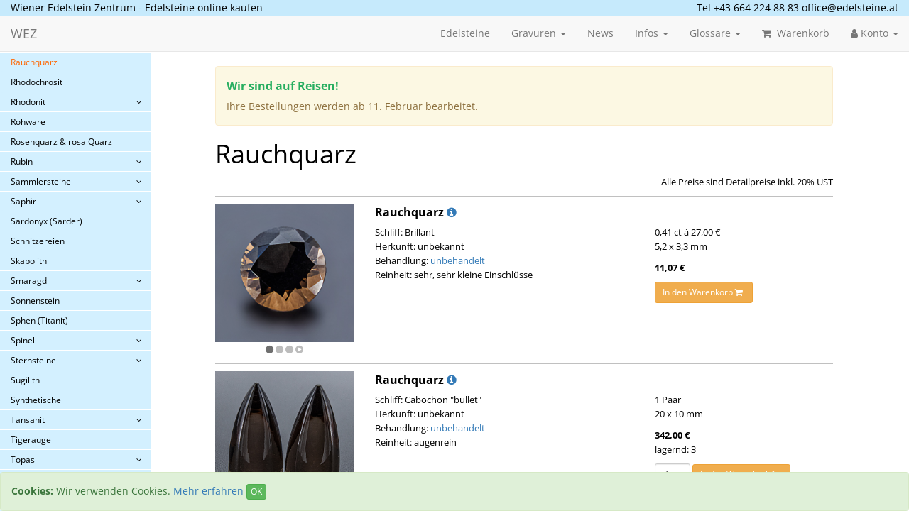

--- FILE ---
content_type: text/html; charset=utf-8
request_url: https://www.edelsteine.at/de/edelsteine/rauchquarz/
body_size: 14284
content:
<!DOCTYPE html>
<html lang="de" xml:lang="de" xmlns="http://www.w3.org/1999/xhtml">
<head>
    <title>Rauchquarz - Wiener Edelstein Zentrum</title>
    <meta name="ROBOTS" content="INDEX, FOLLOW" />
  <meta name="Rating" content="General" />
  <meta name="revisit-after" content="5 Days" />
  <meta name="description" content="Rauchquarz jetzt online kaufen 💎 Versandkostenfrei ab € 150." />
  <meta name="viewport" content="width=device-width, initial-scale=1.0">
<link rel="canonical" href="https://www.edelsteine.at/de/edelsteine/rauchquarz/" />
<link rel="alternate" hreflang="de" href="/de/edelsteine/rauchquarz/" />
<link rel="alternate" hreflang="en" href="/en/gemstones/smokey-quartz/" />
    <meta charset="UTF-8"/>
    <meta name="format-detection" content="telephone=no">
    <meta name="google-site-verification" content="rvyeGNxO-IOd9CQcOnhC7uKbqKYZ_0RzFjXQfD6ckhE" />
    <link rel="stylesheet" href="/res/css/animate/animate.min.css" />
  <link rel="stylesheet" href="/res/css/royalslider.css" />
  <link rel="stylesheet" href="/res/css/royalslider/skins/default/rs-default.css" />
  <link rel="stylesheet" href="/res/css/magnific-popup.css" />
    <link rel="stylesheet" type="text/css"
          href="/res/font-awesome/css/font-awesome.min.css?u=1498231840"/>
    <link rel="stylesheet" type="text/css"
          href="/res/bootstrap/css/bootstrap.min.css?u=1498231837"/>
    <link rel="stylesheet" type="text/css" href="/res/select2/css/select2.min.css"/>
    <link rel="stylesheet" type="text/css" href="/res/select2/css/select2-bootstrap.min.css"/>
    <link rel="stylesheet" type="text/css" href="/res/css/main.css?u=1664654347"/>
    <link rel="stylesheet" type="text/css" href="/res/css/narrow.css?u=1498231837"/>

    <script type="text/javascript" src="/res/js/jquery-3.2.1.min.js"></script>
    <script type="text/javascript">
      function sndmail(sDom, sUser){return("mail"+"to:"+sUser+"@"+sDom.replace(/%23/g,"."));}
      function spam_stopper(u,d) { document.write('<a href=\"mailto:'+u+'@'+d+'\">');document.write(u+'@'+d +'</a>'); }
      function tb(obj) { obj.target = '_blank';}
      function target_parent(obj) {obj.target = '_parent';}
    </script>
      <link rel="icon" href="/favicon.ico" type="image/x-icon"/>
    <link rel="shortcut icon" href="/favicon.ico" type="image/x-icon"/>
  </head><body class="stone-list">
<div id="header">
    <div class="container-fluid">
              <div class="row first">
            <div class="col-sm-12 hidden-overflow-xs">Wiener Edelstein Zentrum - Edelsteine online kaufen</div>
            <div class="col-sm-12 hidden-xs text-right contact">Tel +43 664 224 88 83 <a href="" onmouseover="$(this).attr('href', sndmail('edelsteine%23at', 'office', ''));return false;" onfocus="$(this).attr('href', sndmail('edelsteine%23at', 'office', ''));return false;"><script>document.write('office&#64;edelsteine.at');</script><noscript>JavaScript wird benötigt, um die E-Mail Adresse anzuzeigen</noscript></a></div>
        </div>
    </div> <!-- /.container -->
    <!-- Navigation Start -->
    <nav class="navbar navbar-default navbar-static-top">
        <div class="container-fluid">
            <!-- Brand and toggle get grouped for better mobile display -->
            <div class="navbar-header">
                <button type="button" class="navbar-toggle" data-toggle="collapse"
                        data-target="#wez-navbar">
                    <span class="sr-only">Toggle navigation</span>
                    <span class="icon-bar"></span>
                    <span class="icon-bar"></span>
                    <span class="icon-bar"></span>
                </button>
                <a class="navbar-brand" href="/">WEZ</a>
            </div>
            <!-- Collect the nav links, forms, and other content for toggling -->
            <div class="collapse navbar-collapse" id="wez-navbar">
                <ul class="nav navbar-nav navbar-right">
                  <li><a href="/de/edelsteine/neuzugaenge/">Edelsteine</a></li><li class="dropdown"><a href="#" class="dropdown-toggle" data-toggle="dropdown">Gravuren <b class="caret"></b></a>
            <ul class="dropdown-menu"><li><a href="/de/gravuren/die-kunst-der-glyptik/">Die Kunst der Glyptik</a></li><li><a href="/de/gravuren/monogramme/">Monogramme</a></li><li><a href="/de/gravuren/wappen/">Wappen</a></li><li><a href="/de/gravuren/enstehung-einer-wappengravur/">So wird´s gemacht</a></li><li><a href="/de/gravuren/allgemeine-infos/">Allgemeine Infos</a></li><li class="divider"></li><li><a href="/de/gravuren/heraldik-geschichte/">Heraldik</a></li><li><a href="/de/gravuren/heraldik-grundregeln/">Grundregeln</a></li><li><a href="/de/gravuren/schilde/">Schilde</a></li></ul></li><li><a href="/de/news/">News</a></li><li class="dropdown"><a href="#" class="dropdown-toggle" data-toggle="dropdown">Infos <b class="caret"></b></a>
            <ul class="dropdown-menu"><li><a href="/de/infos/firmenprofil/">Firmenprofil</a></li><li><a href="/de/infos/agb/">AGB</a></li><li><a href="/de/infos/versand/">Versand & Versicherung</a></li><li><a href="/de/infos/bezahlung/">Bezahlung</a></li><li><a href="/de/infos/links/">Links</a></li><li><a href="/de/infos/impressum/">Impressum</a></li><li><a href="/de/infos/datenschutzerklaerung/">Datenschutzerklärung</a></li></ul></li><li class="dropdown"><a href="#" class="dropdown-toggle" data-toggle="dropdown">Glossare <b class="caret"></b></a>
            <ul class="dropdown-menu"><li><a href="/de/glossare/lexikon/">Edelsteinlexikon</a></li><li><a href="/de/glossare/edelstein-glossar/">Fachbegriffe</a></li><li><a href="/de/glossare/edelsteinbehandlungen/">Behandlungsmethoden</a></li><li><a href="/de/glossare/heraldik-glossar/">Heraldik Glossar</a></li></ul></li><li><a href="/de/cart/"><em class="fa fa-shopping-cart">&#160;</em> Warenkorb</a></li><li class="dropdown">
                <a href="#" class="dropdown-toggle" data-toggle="dropdown"><i class="fa fa-user"></i> Konto <b class="caret"></b></a>
                <ul class="dropdown-menu"><li><a href="#" data-toggle="modal" data-target="#wezLogin"><i class="fa fa-sign-in"></i> Anmelden</a></li><li><a href="/de/registrieren/"><i class="fa fa-user-plus" aria-hidden="true"></i> Registrieren</a></li></ul></li>                </ul>
            </div><!-- /.navbar-collapse -->
        </div><!-- /.container-fluid -->
    </nav>
</div><!-- /.header -->
      <div class="container-fluid" style="margin-left: 0px; padding-left: 0px">
          <div class="row" style="margin-left: 0px;">
              <!-- sub navigation -->
              <div class="col-md-4 col-sm-6 col-xs-8" id="csidebar">
                  <div class="bs-sidebar affix" id="sidebar">
                      <a id="sntop"></a>
                      <ul class="nav nav-pills nav-stacked">
                        <li><a href="/de/edelsteine/suchen/">Suchen <i class="fa fa-search"></i></a></li><li><a href="/de/edelsteine/neuzugaenge/">Neuzugänge</a></li><li><a href="/de/edelsteine/top-edelsteine/">Top Edelsteine</a></li><li><a href="/de/edelsteine/abverkauf/">Abverkauf</a></li><li><a class="collapsed" href="#gem395" data-toggle="collapse" data-parent="#sidebar">Unsere Kleinsten</a><ul id="gem395" class="nav nav-stacked collapse"><li><a href="/de/edelsteine/unsere-kleinsten-amethyst/">Amethyst</a></li><li><a href="/de/edelsteine/unsere-kleinsten-aquamarin/">Aquamarin</a></li><li><a href="/de/edelsteine/unsere-kleinsten-hessonit-granat/">Hessonit Granat</a></li><li><a href="/de/edelsteine/unsere-kleinsten-pyrop-granat/">Pyrop Granat</a></li><li><a href="/de/edelsteine/unsere-kleinsten-rhodolith-granat/">Rhodolith Granat</a></li><li><a class="collapsed" href="#gem400" data-toggle="collapse" data-parent="#sidebar">Rubin</a><ul id="gem400" class="nav nav-stacked collapse"><li><a href="/de/edelsteine/unsere-kleinsten-rubin-brillantschliff-hell/">Brillantschliff hell</a></li><li><a href="/de/edelsteine/unsere-kleinsten-rubin-brillantschliff-dunkel/">Brillantschliff dunkel</a></li><li><a href="/de/edelsteine/unsere-kleinsten-rubin-cabochons-rund/">Cabochons rund</a></li><li><a href="/de/edelsteine/unsere-kleinsten-rubin-carrees/">Carrées</a></li></ul></li><li><a class="collapsed" href="#gem396" data-toggle="collapse" data-parent="#sidebar">Saphir blau</a><ul id="gem396" class="nav nav-stacked collapse"><li><a href="/de/edelsteine/unsere-kleinsten-saphir-brillantschliff-hell/">Brillantschliff hell</a></li><li><a href="/de/edelsteine/unsere-kleinsten-saphir-brillantschliff-mittel/">Brillantschliff mittel</a></li><li><a href="/de/edelsteine/unsere-kleinsten-saphir-brillantschliff-dunkel/">Brillantschliff dunkel</a></li></ul></li><li><a href="/de/edelsteine/unsere-kleinsten-saphir-gelb/">Saphir gelb</a></li><li><a href="/de/edelsteine/unsere-kleinsten-saphir-gruen/">Saphir grün</a></li><li><a class="collapsed" href="#gem403" data-toggle="collapse" data-parent="#sidebar">Saphir lila & violett</a><ul id="gem403" class="nav nav-stacked collapse"><li><a href="/de/edelsteine/unsere-kleinsten-saphir-lila-violett-saphir-lila/">Saphir lila</a></li><li><a href="/de/edelsteine/unsere-kleinsten-saphir-lila-violett-saphir-violett/">Saphir violett</a></li></ul></li><li><a class="collapsed" href="#gem426" data-toggle="collapse" data-parent="#sidebar">Saphir rosa</a><ul id="gem426" class="nav nav-stacked collapse"><li><a href="/de/edelsteine/unsere-kleinsten-saphir-rosa-hell/">hell</a></li><li><a href="/de/edelsteine/unsere-kleinsten-saphir-rosa-mittel/">mittel</a></li><li><a href="/de/edelsteine/unsere-kleinsten-saphir-rosa-hot-pink/">hot pink</a></li></ul></li><li><a class="collapsed" href="#gem407" data-toggle="collapse" data-parent="#sidebar">Smaragd</a><ul id="gem407" class="nav nav-stacked collapse"><li><a href="/de/edelsteine/unsere-kleinsten-smaragd-brillantschliff/">Brillantschliff</a></li><li><a href="/de/edelsteine/unsere-kleinsten-smaragd-sambia--gemischter-schliff/">Sambia, gemischter Schliff</a></li><li><a href="/de/edelsteine/unsere-kleinsten-smaragd-brasilien--gemischter-schliff/">Brasilien, gemischter Schliff</a></li><li><a href="/de/edelsteine/unsere-kleinsten-smaragd-brasilien--c-qualitaet/">Brasilien, C Qualität</a></li></ul></li><li><a href="/de/edelsteine/unsere-kleinsten-spessartin-granat/">Spessartin Granat</a></li><li><a class="collapsed" href="#gem414" data-toggle="collapse" data-parent="#sidebar">Tsavolith / Tsavorit</a><ul id="gem414" class="nav nav-stacked collapse"><li><a href="/de/edelsteine/unsere-kleinsten-tsavolith-tsavorit-hellgruen/">hellgrün</a></li><li><a href="/de/edelsteine/unsere-kleinsten-tsavolith-tsavorit-dunkelgruen/">dunkelgrün</a></li></ul></li><li><a href="/de/edelsteine/unsere-kleinsten-turmalin/">Turmalin</a></li></ul></li><li><a class="collapsed" href="#gem281" data-toggle="collapse" data-parent="#sidebar">Achat</a><ul id="gem281" class="nav nav-stacked collapse"><li><a href="/de/edelsteine/achat-botswana-achat/">Botswana Achat</a></li><li><a href="/de/edelsteine/achat-crazy-lace/">Crazy Lace</a></li><li><a href="/de/edelsteine/achat-diverse/">Diverse</a></li></ul></li><li><a class="collapsed" href="#gem56" data-toggle="collapse" data-parent="#sidebar">Alexandrit</a><ul id="gem56" class="nav nav-stacked collapse"><li><a href="/de/edelsteine/alexandrit-navettes-tropfen/">Navettes & Tropfen</a></li><li><a href="/de/edelsteine/alexandrit-oval/">Oval</a></li><li><a href="/de/edelsteine/alexandrit-rund/">Rund</a></li></ul></li><li><a class="collapsed" href="#gem282" data-toggle="collapse" data-parent="#sidebar">Amethyst</a><ul id="gem282" class="nav nav-stacked collapse"><li><a href="/de/edelsteine/amethyst-baguettes-carrees/">Baguettes & Carrées</a></li><li><a href="/de/edelsteine/amethyst-bufftop/">Bufftop</a></li><li><a href="/de/edelsteine/amethyst-cabochon/">Cabochon</a></li><li><a href="/de/edelsteine/amethyst-fantasieschliffe/">Fantasieschliffe</a></li><li><a href="/de/edelsteine/amethyst-oval-antik/">Oval & Antik</a></li><li><a href="/de/edelsteine/amethyst-rose-de-france-farbe/">Rose De France Farbe</a></li><li><a href="/de/edelsteine/amethyst-runde/">Runde</a></li><li><a href="/de/edelsteine/amethyst-smaragdschliff/">Smaragdschliff</a></li><li><a href="/de/edelsteine/amethyst-trilliant-tropfen/">Trilliant & Tropfen</a></li></ul></li><li><a href="/de/edelsteine/andalusit/">Andalusit</a></li><li><a href="/de/edelsteine/apatit/">Apatit</a></li><li><a class="collapsed" href="#gem283" data-toggle="collapse" data-parent="#sidebar">Aquamarin</a><ul id="gem283" class="nav nav-stacked collapse"><li><a href="/de/edelsteine/aquamarin-achteckige/">Achteckige</a></li><li><a href="/de/edelsteine/aquamarin-baguettes-carrees/">Baguettes & Carrees</a></li><li><a href="/de/edelsteine/aquamarin-cabochon/">Cabochon</a></li><li><a href="/de/edelsteine/aquamarin-fantasieschliff/">Fantasieschliff</a></li><li><a href="/de/edelsteine/aquamarin-navette/">Navette</a></li><li><a href="/de/edelsteine/aquamarin-ovale-antike/">Ovale & Antike</a></li><li><a href="/de/edelsteine/aquamarin-runde/">Runde</a></li><li><a href="/de/edelsteine/aquamarin-trilliant-tropfen/">Trilliant & Tropfen</a></li></ul></li><li><a href="/de/edelsteine/ausgesuchte-cabochons/">Ausgesuchte Cabochons</a></li><li><a href="/de/edelsteine/bergkristall/">Bergkristall</a></li><li><a href="/de/edelsteine/beryll-gelb-gruen/">Beryll Gelb & Grün</a></li><li><a href="/de/edelsteine/briolettes-pampel/">Briolettes & Pampel</a></li><li><a href="/de/edelsteine/cabochons-a-k/">Cabochons A-K</a></li><li><a href="/de/edelsteine/cabochons-l-z/">Cabochons L-Z</a></li><li><a href="/de/edelsteine/chalzedon/">Chalzedon</a></li><li><a href="/de/edelsteine/chromdiopsid/">Chromdiopsid</a></li><li><a href="/de/edelsteine/chrysoberyll/">Chrysoberyll</a></li><li><a href="/de/edelsteine/chrysokoll/">Chrysokoll</a></li><li><a href="/de/edelsteine/chrysopras/">Chrysopras</a></li><li><a class="collapsed" href="#gem284" data-toggle="collapse" data-parent="#sidebar">Citrin</a><ul id="gem284" class="nav nav-stacked collapse"><li><a href="/de/edelsteine/citrin-baguettes_carrees/">Baguettes&Carrées</a></li><li><a href="/de/edelsteine/citrin-bufftop/">Bufftop</a></li><li><a href="/de/edelsteine/citrin-cabochon/">Cabochon</a></li><li><a href="/de/edelsteine/citrin-fantasieschliffe/">Fantasieschliffe</a></li><li><a href="/de/edelsteine/citrin-oval-antik/">Oval & Antik</a></li><li><a href="/de/edelsteine/citrin-rund/">Rund</a></li><li><a href="/de/edelsteine/citrin-smaragdschliffe/">Smaragdschliffe</a></li><li><a href="/de/edelsteine/citrin-trilliant-tropfen/">Trilliant & Tropfen</a></li><li><a href="/de/edelsteine/citrin-unbehandelt/">Unbehandelt</a></li></ul></li><li><a href="/de/edelsteine/diamant/">Diamant</a></li><li><a class="collapsed" href="#gem285" data-toggle="collapse" data-parent="#sidebar">Einschlussquarz</a><ul id="gem285" class="nav nav-stacked collapse"><li><a href="/de/edelsteine/einschlussquarz-epidotquarz/">Epidotquarz</a></li><li><a href="/de/edelsteine/einschlussquarz-graphitquarz/">Graphitquarz</a></li><li><a class="collapsed" href="#gem232" data-toggle="collapse" data-parent="#sidebar">Lodolith</a><ul id="gem232" class="nav nav-stacked collapse"><li><a href="/de/edelsteine/einschlussquarz-lodolith-cabochon-antik/">Cabochon Antik</a></li><li><a href="/de/edelsteine/einschlussquarz-lodolith-cabochon-baguette/">Cabochon Baguette</a></li><li><a href="/de/edelsteine/einschlussquarz-lodolith-cabochon-navette/">Cabochon Navette</a></li><li><a href="/de/edelsteine/einschlussquarz-lodolith-cabochon-oval/">Cabochon Oval</a></li><li><a href="/de/edelsteine/einschlussquarz-lodolith-cabochon-rund/">Cabochon Rund</a></li><li><a href="/de/edelsteine/einschlussquarz-lodolith-cabochon-tonne/">Cabochon Tonne</a></li><li><a href="/de/edelsteine/einschlussquarz-lodolith-cabochon-trilliant/">Cabochon Trilliant</a></li><li><a href="/de/edelsteine/einschlussquarz-lodolith-cabochon-tropfen/">Cabochon Tropfen</a></li></ul></li><li><a class="collapsed" href="#gem235" data-toggle="collapse" data-parent="#sidebar">Rutilquarz</a><ul id="gem235" class="nav nav-stacked collapse"><li><a href="/de/edelsteine/einschlussquarz-rutilquarz-cabochon-oval/">Cabochon Oval</a></li><li><a href="/de/edelsteine/einschlussquarz-rutilquarz-cabochon-rund/">Cabochon Rund</a></li><li><a href="/de/edelsteine/einschlussquarz-rutilquarz-cabochon-trilliant/">Cabochon Trilliant</a></li><li><a href="/de/edelsteine/einschlussquarz-rutilquarz-cabochon-tropfen/">Cabochon Tropfen</a></li><li><a href="/de/edelsteine/einschlussquarz-rutilquarz-oval/">Oval</a></li><li><a href="/de/edelsteine/einschlussquarz-rutilquarz-smaragdschliff/">Smaragdschliff</a></li><li><a href="/de/edelsteine/einschlussquarz-rutilquarz-stierkopf/">Stierkopf</a></li><li><a href="/de/edelsteine/einschlussquarz-rutilquarz-tonne/">Tonne</a></li></ul></li><li><a href="/de/edelsteine/einschlussquarz-verschiedene-einschluesse/">Verschiedene Einschlüsse</a></li></ul></li><li><a href="/de/edelsteine/fluorit/">Fluorit</a></li><li><a href="/de/edelsteine/fossilien/">Fossilien</a></li><li><a class="collapsed" href="#gem286" data-toggle="collapse" data-parent="#sidebar">Granat</a><ul id="gem286" class="nav nav-stacked collapse"><li><a href="/de/edelsteine/granat-andradit/">Andradit</a></li><li><a href="/de/edelsteine/granat-bufftop/">Bufftop</a></li><li><a href="/de/edelsteine/granat-demantoid/">Demantoid</a></li><li><a href="/de/edelsteine/granat-diverse/">Diverse</a></li><li><a href="/de/edelsteine/granat-farbwechselnd/">Farbwechselnd</a></li><li><a href="/de/edelsteine/granat-hessonit/">Hessonit</a></li><li><a href="/de/edelsteine/granat-malaya-granat/">Malaya Granat</a></li><li><a class="collapsed" href="#gem21" data-toggle="collapse" data-parent="#sidebar">Mandarin</a><ul id="gem21" class="nav nav-stacked collapse"><li><a href="/de/edelsteine/granat-mandarin-cabochon/">Cabochon</a></li><li><a href="/de/edelsteine/granat-mandarin-carree/">Carrée</a></li><li><a href="/de/edelsteine/granat-mandarin-navette-marquise/">Navette (Marquise)</a></li><li><a href="/de/edelsteine/granat-mandarin-oval-antik/">Oval & antik</a></li><li><a href="/de/edelsteine/granat-mandarin-rund/">Rund</a></li><li><a href="/de/edelsteine/granat-mandarin-trilliant/">Trilliant</a></li><li><a href="/de/edelsteine/granat-mandarin-tropfen/">Tropfen</a></li></ul></li><li><a href="/de/edelsteine/granat-pyrop/">Pyrop</a></li><li><a class="collapsed" href="#gem23" data-toggle="collapse" data-parent="#sidebar">Rhodolith</a><ul id="gem23" class="nav nav-stacked collapse"><li><a href="/de/edelsteine/granat-rhodolith-baguette/">Baguette</a></li><li><a href="/de/edelsteine/granat-rhodolith-carree/">Carrée</a></li><li><a href="/de/edelsteine/granat-rhodolith-dreieck/">Dreieck</a></li><li><a href="/de/edelsteine/granat-rhodolith-fantasieschliffe/">Fantasieschliffe</a></li><li><a href="/de/edelsteine/granat-rhodolith-navette-marquise/">Navette (Marquise)</a></li><li><a href="/de/edelsteine/granat-rhodolith-oval/">Oval</a></li><li><a href="/de/edelsteine/granat-rhodolith-rund/">Rund</a></li><li><a href="/de/edelsteine/granat-rhodolith-smaragdschliff/">Smaragdschliff</a></li><li><a href="/de/edelsteine/granat-rhodolith-trilliant/">Trilliant</a></li><li><a href="/de/edelsteine/granat-rhodolith-tropfen/">Tropfen</a></li></ul></li><li><a href="/de/edelsteine/granat-rhodolith-cab/">Rhodolith Cab</a></li><li><a href="/de/edelsteine/granat-spessartin/">Spessartin</a></li><li><a href="/de/edelsteine/granat-spessartin-cab/">Spessartin Cab</a></li><li><a href="/de/edelsteine/granat-tsavolith-tsavorit/">Tsavolith (Tsavorit)</a></li></ul></li><li><a href="/de/edelsteine/haematit-blutstein/">Hämatit (Blutstein)</a></li><li><a href="/de/edelsteine/herkimer/">Herkimer</a></li><li><a class="collapsed" href="#gem287" data-toggle="collapse" data-parent="#sidebar">Iolith</a><ul id="gem287" class="nav nav-stacked collapse"><li><a href="/de/edelsteine/iolith-cabochons/">Cabochons</a></li><li><a href="/de/edelsteine/iolith-einzelsteine/">Einzelsteine</a></li><li><a href="/de/edelsteine/iolith-kalibriert/">Kalibriert</a></li></ul></li><li><a href="/de/edelsteine/jade/">Jade</a></li><li><a class="collapsed" href="#gem288" data-toggle="collapse" data-parent="#sidebar">Jaspis</a><ul id="gem288" class="nav nav-stacked collapse"><li><a href="/de/edelsteine/jaspis-jaspis-brekzie/">Brekzie</a></li><li><a href="/de/edelsteine/jaspis-diverse/">Diverse</a></li><li><a href="/de/edelsteine/jaspis-noreena-jaspis/">Noreena Jaspis</a></li><li><a href="/de/edelsteine/jaspis-ozeanjaspis/">Ozeanjaspis</a></li><li><a href="/de/edelsteine/jaspis-porzellanjaspis/">Porzellanjaspis</a></li></ul></li><li><a href="/de/edelsteine/jeremejewit/">Jeremejewit</a></li><li><a href="/de/edelsteine/karneol/">Karneol</a></li><li><a href="/de/edelsteine/katzenaugen/">Katzenaugen</a></li><li><a href="/de/edelsteine/kristalle/">Kristalle</a></li><li><a href="/de/edelsteine/kunzit/">Kunzit</a></li><li><a href="/de/edelsteine/kyanit/">Kyanit</a></li><li><a class="collapsed" href="#gem289" data-toggle="collapse" data-parent="#sidebar">Labradorit</a><ul id="gem289" class="nav nav-stacked collapse"><li><a href="/de/edelsteine/labradorit-blau/">Blau</a></li><li><a href="/de/edelsteine/labradorit-spektrolith/">Spektrolith</a></li></ul></li><li><a class="collapsed" href="#gem92" data-toggle="collapse" data-parent="#sidebar">Lapis Lazuli</a><ul id="gem92" class="nav nav-stacked collapse"><li><a href="/de/edelsteine/lapis-lazuli-cabochon-dreieck/">Cabochon Dreieck</a></li><li><a href="/de/edelsteine/lapis-lazuli-cabochon-oval/">Cabochon Oval</a></li><li><a href="/de/edelsteine/lapis-lazuli-cabochon-rund/">Cabochon Rund</a></li><li><a href="/de/edelsteine/lapis-lazuli-cabochon-tropfen/">Cabochon Tropfen</a></li><li><a href="/de/edelsteine/lapis-lazuli-dreieck/">Dreieck</a></li></ul></li><li><a href="/de/edelsteine/malachit/">Malachit</a></li><li><a class="collapsed" href="#gem290" data-toggle="collapse" data-parent="#sidebar">Mondstein</a><ul id="gem290" class="nav nav-stacked collapse"><li><a href="/de/edelsteine/mondstein-braun/">Braun</a></li><li><a href="/de/edelsteine/mondstein-ceylon/">Ceylon</a></li><li><a class="collapsed" href="#gem17" data-toggle="collapse" data-parent="#sidebar">Grau & Schwarz</a><ul id="gem17" class="nav nav-stacked collapse"><li><a href="/de/edelsteine/mondstein-grau-schwarz-cabochon-oval/">Cabochon Oval</a></li><li><a href="/de/edelsteine/mondstein-grau-schwarz-cabochon-rund/">Cabochon Rund</a></li></ul></li><li><a href="/de/edelsteine/mondstein-gruen/">Grün</a></li><li><a class="collapsed" href="#gem1" data-toggle="collapse" data-parent="#sidebar">Rosa & Orange</a><ul id="gem1" class="nav nav-stacked collapse"><li><a href="/de/edelsteine/mondstein-rosa-orange-cabochon-oval/">Cabochon Oval</a></li><li><a href="/de/edelsteine/mondstein-rosa-orange-cabochon-rund/">Cabochon Rund</a></li></ul></li><li><a class="collapsed" href="#gem6" data-toggle="collapse" data-parent="#sidebar">Weiß</a><ul id="gem6" class="nav nav-stacked collapse"><li><a href="/de/edelsteine/mondstein-weiss-cabochon-oval/">Cabochon Oval</a></li><li><a href="/de/edelsteine/mondstein-weiss-cabochon-rund/">Cabochon Rund</a></li></ul></li><li><a href="/de/edelsteine/mondstein-zillertal/">Zillertal</a></li></ul></li><li><a class="collapsed" href="#gem262" data-toggle="collapse" data-parent="#sidebar">Mookait</a><ul id="gem262" class="nav nav-stacked collapse"><li><a href="/de/edelsteine/mookait-oval/">oval</a></li><li><a href="/de/edelsteine/mookait-rund/">rund</a></li></ul></li><li><a href="/de/edelsteine/morganit/">Morganit</a></li><li><a class="collapsed" href="#gem184" data-toggle="collapse" data-parent="#sidebar">Obsidian</a><ul id="gem184" class="nav nav-stacked collapse"><li><a href="/de/edelsteine/obsidian-cabochon-oval/">Cabochon Oval</a></li></ul></li><li><a href="/de/edelsteine/onyx/">Onyx</a></li><li><a class="collapsed" href="#gem291" data-toggle="collapse" data-parent="#sidebar">Opal</a><ul id="gem291" class="nav nav-stacked collapse"><li><a href="/de/edelsteine/opal-black-opal/">Black Opal</a></li><li><a href="/de/edelsteine/opal-dubletten-tripletten/">Dubletten & Tripletten</a></li><li><a href="/de/edelsteine/opal-feueropal-cabochon/">Feueropal Cabochon</a></li><li><a href="/de/edelsteine/opal-feueropal-facettiert/">Feueropal Facettiert</a></li><li><a href="/de/edelsteine/opal-matrix-boulderopal/">Matrix & Boulderopal</a></li><li><a href="/de/edelsteine/opal-vollopal/">Vollopal</a></li></ul></li><li><a href="/de/edelsteine/orthoklas/">Orthoklas</a></li><li><a class="collapsed" href="#gem292" data-toggle="collapse" data-parent="#sidebar">Peridot</a><ul id="gem292" class="nav nav-stacked collapse"><li><a href="/de/edelsteine/peridot-achteckig/">Achteckig</a></li><li><a href="/de/edelsteine/peridot-baguettes-carrees/">Baguettes & Carrées</a></li><li><a href="/de/edelsteine/peridot-bufftop/">Bufftop</a></li><li><a href="/de/edelsteine/peridot-cabochons/">Cabochons</a></li><li><a href="/de/edelsteine/peridot-ovale-antike/">Ovale & Antike</a></li><li><a href="/de/edelsteine/peridot-runde/">Runde</a></li><li><a href="/de/edelsteine/peridot-trilliant-tropfen/">Trilliant & Tropfen</a></li></ul></li><li><a href="/de/edelsteine/perlmutt/">Perlmutt</a></li><li><a href="/de/edelsteine/pietersit/">Pietersit</a></li><li><a href="/de/edelsteine/prasiolith/">Prasiolith</a></li><li class="active"><a href="/de/edelsteine/rauchquarz/">Rauchquarz</a></li><li><a href="/de/edelsteine/rhodochrosit/">Rhodochrosit</a></li><li><a class="collapsed" href="#gem202" data-toggle="collapse" data-parent="#sidebar">Rhodonit</a><ul id="gem202" class="nav nav-stacked collapse"><li><a href="/de/edelsteine/rhodonit-cabochons/">Cabochons</a></li><li><a href="/de/edelsteine/rhodonit-facettiert/">Facettiert</a></li></ul></li><li><a href="/de/edelsteine/rohware/">Rohware</a></li><li><a href="/de/edelsteine/rosenquarz-rosa-quarz/">Rosenquarz & rosa Quarz</a></li><li><a class="collapsed" href="#gem293" data-toggle="collapse" data-parent="#sidebar">Rubin</a><ul id="gem293" class="nav nav-stacked collapse"><li><a href="/de/edelsteine/rubin-baguette/">Baguette</a></li><li><a href="/de/edelsteine/rubin-cabochon/">Cabochon</a></li><li><a href="/de/edelsteine/rubin-carree/">Carrée</a></li><li><a href="/de/edelsteine/rubin-fantasieschliff/">Fantasieschliff</a></li><li><a href="/de/edelsteine/rubin-groenland/">Grönland</a></li><li><a href="/de/edelsteine/rubin-herz/">Herz</a></li><li><a href="/de/edelsteine/rubin-navette/">Navette</a></li><li><a href="/de/edelsteine/rubin-oval-antik/">Oval & Antik</a></li><li><a href="/de/edelsteine/rubin-rubin-zoisit/">Rubin / Zoisit</a></li><li><a href="/de/edelsteine/rubin-rund/">Rund</a></li><li><a href="/de/edelsteine/rubin-smaragdschliff/">Smaragdschliff</a></li><li><a href="/de/edelsteine/rubin-trapiche-rubin/">Trapiche Rubin</a></li><li><a href="/de/edelsteine/rubin-triangel/">Triangel</a></li><li><a href="/de/edelsteine/rubin-tropfen/">Tropfen</a></li><li><a href="/de/edelsteine/rubin-unbehandelt/">Unbehandelt</a></li></ul></li><li><a class="collapsed" href="#gem15" data-toggle="collapse" data-parent="#sidebar">Sammlersteine</a><ul id="gem15" class="nav nav-stacked collapse"><li><a href="/de/edelsteine/sammlersteine-oesterreichische-edelsteine/">österreichische Edelsteine</a></li><li><a href="/de/edelsteine/sammlersteine-privatsammlung/">Privatsammlung</a></li><li><a href="/de/edelsteine/sammlersteine-seltene-edelsteine/">Seltene Edelsteine</a></li></ul></li><li><a class="collapsed" href="#gem294" data-toggle="collapse" data-parent="#sidebar">Saphir</a><ul id="gem294" class="nav nav-stacked collapse"><li><a href="/de/edelsteine/saphir-achteckig/">Achteckig</a></li><li><a href="/de/edelsteine/saphir-blau-unbehandelt/">Blau Unbehandelt</a></li><li><a href="/de/edelsteine/saphir-cabochon/">Cabochon</a></li><li><a href="/de/edelsteine/saphir-carree-baguette/">Carrée & Baguette</a></li><li><a href="/de/edelsteine/saphir-diverse-farben/">Diverse Farben</a></li><li><a href="/de/edelsteine/saphir-fantasieschliff/">Fantasieschliff</a></li><li><a href="/de/edelsteine/saphir-gelb/">Gelb</a></li><li><a href="/de/edelsteine/saphir-gelb-unbehandelt/">Gelb unbehandelt</a></li><li><a href="/de/edelsteine/saphir-gruen/">Grün</a></li><li><a href="/de/edelsteine/saphir-herz/">Herz</a></li><li><a href="/de/edelsteine/saphir-oval-antik/">Oval & Antik</a></li><li><a href="/de/edelsteine/saphir-padparaja/">Padparaja</a></li><li><a href="/de/edelsteine/saphir-rosa/">Rosa</a></li><li><a href="/de/edelsteine/saphir-rosa-unbehandelt/">Rosa unbehandelt</a></li><li><a href="/de/edelsteine/saphir-rund/">Rund</a></li><li><a href="/de/edelsteine/saphir-tropfen/">Tropfen</a></li><li><a href="/de/edelsteine/saphir-violett/">Violett</a></li><li><a href="/de/edelsteine/saphir-weiss-farblos/">Weiß (farblos)</a></li></ul></li><li><a href="/de/edelsteine/sardonyx-sarder/">Sardonyx (Sarder)</a></li><li><a href="/de/edelsteine/schnitzereien/">Schnitzereien</a></li><li><a href="/de/edelsteine/skapolith/">Skapolith</a></li><li><a class="collapsed" href="#gem295" data-toggle="collapse" data-parent="#sidebar">Smaragd</a><ul id="gem295" class="nav nav-stacked collapse"><li><a class="collapsed" href="#gem111" data-toggle="collapse" data-parent="#sidebar">Baguette & Carrée</a><ul id="gem111" class="nav nav-stacked collapse"><li><a href="/de/edelsteine/smaragd-baguette-carree-baguette/">Baguette</a></li><li><a href="/de/edelsteine/smaragd-baguette-carree-carree/">Carrée</a></li><li><a href="/de/edelsteine/smaragd-baguette-carree-carree-princess/">Carrée Princess</a></li></ul></li><li><a href="/de/edelsteine/smaragd-cabochon/">Cabochon</a></li><li><a href="/de/edelsteine/smaragd-fantasieschliff/">Fantasieschliff</a></li><li><a href="/de/edelsteine/smaragd-herz/">Herz</a></li><li><a href="/de/edelsteine/smaragd-navette-marquise/">Navette (Marquise)</a></li><li><a href="/de/edelsteine/smaragd-oval-antik/">Oval & Antik</a></li><li><a href="/de/edelsteine/smaragd-rund/">Rund</a></li><li><a href="/de/edelsteine/smaragd-smaragdschliff/">Smaragdschliff</a></li><li><a href="/de/edelsteine/smaragd-trilliant/">Trilliant</a></li><li><a href="/de/edelsteine/smaragd-tropfen/">Tropfen</a></li></ul></li><li><a href="/de/edelsteine/sonnenstein/">Sonnenstein</a></li><li><a href="/de/edelsteine/sphen-titanit/">Sphen (Titanit)</a></li><li><a class="collapsed" href="#gem296" data-toggle="collapse" data-parent="#sidebar">Spinell</a><ul id="gem296" class="nav nav-stacked collapse"><li><a href="/de/edelsteine/spinell-rot-rosa/">Rot & Rosa</a></li><li><a href="/de/edelsteine/spinell-schwarz/">schwarz</a></li></ul></li><li><a class="collapsed" href="#gem297" data-toggle="collapse" data-parent="#sidebar">Sternsteine</a><ul id="gem297" class="nav nav-stacked collapse"><li><a class="collapsed" href="#gem241" data-toggle="collapse" data-parent="#sidebar">Saphir & Rubin</a><ul id="gem241" class="nav nav-stacked collapse"><li><a href="/de/edelsteine/sternsteine-saphir-rubin-cabochon-oval/">Cabochon Oval</a></li><li><a href="/de/edelsteine/sternsteine-saphir-rubin-cabochon-rund/">Cabochon Rund</a></li></ul></li><li><a href="/de/edelsteine/sternsteine-sternbronzit/">Sternbronzit</a></li><li><a href="/de/edelsteine/sternsteine-sterndiopsid/">Sterndiopsid</a></li><li><a href="/de/edelsteine/sternsteine-sternmondstein/">Sternmondstein</a></li><li><a href="/de/edelsteine/sternsteine-sternsonnenstein/">Sternsonnenstein</a></li></ul></li><li><a href="/de/edelsteine/sugilith/">Sugilith</a></li><li><a href="/de/edelsteine/synthetische/">Synthetische</a></li><li><a class="collapsed" href="#gem298" data-toggle="collapse" data-parent="#sidebar">Tansanit</a><ul id="gem298" class="nav nav-stacked collapse"><li><a href="/de/edelsteine/tansanit-cabochon/">Cabochon</a></li><li><a class="collapsed" href="#gem12" data-toggle="collapse" data-parent="#sidebar">Facettiert</a><ul id="gem12" class="nav nav-stacked collapse"><li><a href="/de/edelsteine/tansanit-facettiert-antik/">Antik</a></li><li><a href="/de/edelsteine/tansanit-facettiert-carree/">Carrée</a></li><li><a href="/de/edelsteine/tansanit-facettiert-carree-princess/">Carrée Princess</a></li><li><a href="/de/edelsteine/tansanit-facettiert-fantasieschliff/">Fantasieschliff</a></li><li><a href="/de/edelsteine/tansanit-facettiert-oval/">Oval</a></li><li><a href="/de/edelsteine/tansanit-facettiert-rund/">Rund</a></li><li><a href="/de/edelsteine/tansanit-facettiert-smaragdschliff/">Smaragdschliff</a></li><li><a href="/de/edelsteine/tansanit-facettiert-trilliant/">Trilliant</a></li><li><a href="/de/edelsteine/tansanit-facettiert-tropfen/">Tropfen</a></li></ul></li></ul></li><li><a href="/de/edelsteine/tigerauge/">Tigerauge</a></li><li><a class="collapsed" href="#gem299" data-toggle="collapse" data-parent="#sidebar">Topas</a><ul id="gem299" class="nav nav-stacked collapse"><li><a href="/de/edelsteine/topas-andere/">Andere</a></li><li><a href="/de/edelsteine/topas-blau--bestrahlt/">Blau, bestrahlt</a></li><li><a href="/de/edelsteine/topas-blau--unbehandelt/">Blau, unbehandelt</a></li><li><a href="/de/edelsteine/topas-imperial-gold/">Imperial & Gold</a></li><li><a href="/de/edelsteine/topas-topas-rohware/">Topas Rohware</a></li></ul></li><li><a href="/de/edelsteine/tuerkis/">Türkis</a></li><li><a class="collapsed" href="#gem300" data-toggle="collapse" data-parent="#sidebar">Turmalin</a><ul id="gem300" class="nav nav-stacked collapse"><li><a href="/de/edelsteine/turmalin-andere/">Andere</a></li><li><a class="collapsed" href="#gem35" data-toggle="collapse" data-parent="#sidebar">Cabochon</a><ul id="gem35" class="nav nav-stacked collapse"><li><a href="/de/edelsteine/turmalin-cabochon-antik/">antik</a></li><li><a href="/de/edelsteine/turmalin-cabochon-diverse-formen/">diverse Formen</a></li><li><a href="/de/edelsteine/turmalin-cabochon-oval/">oval</a></li><li><a href="/de/edelsteine/turmalin-cabochon-rund/">rund</a></li></ul></li><li><a href="/de/edelsteine/turmalin-chromturmalin/">Chromturmalin</a></li><li><a href="/de/edelsteine/turmalin-gelb-braun/">Gelb & Braun</a></li><li><a href="/de/edelsteine/turmalin-indigolith/">Indigolith</a></li><li><a class="collapsed" href="#gem302" data-toggle="collapse" data-parent="#sidebar">Rubellit</a><ul id="gem302" class="nav nav-stacked collapse"><li><a href="/de/edelsteine/turmalin-rubellit-achteck/">Achteck</a></li><li><a href="/de/edelsteine/turmalin-rubellit-antik/">Antik</a></li><li><a href="/de/edelsteine/turmalin-rubellit-baguette/">Baguette</a></li><li><a href="/de/edelsteine/turmalin-rubellit-carree/">Carrée</a></li><li><a href="/de/edelsteine/turmalin-rubellit-fantasieschliff/">Fantasieschliff</a></li><li><a href="/de/edelsteine/turmalin-rubellit-oval/">Oval</a></li><li><a href="/de/edelsteine/turmalin-rubellit-rund/">Rund</a></li><li><a href="/de/edelsteine/turmalin-rubellit-trilliant-triangel/">Trilliant & Triangel</a></li><li><a href="/de/edelsteine/turmalin-rubellit-tropfen/">Tropfen</a></li></ul></li><li><a href="/de/edelsteine/turmalin-scheiben/">Scheiben</a></li><li><a class="collapsed" href="#gem303" data-toggle="collapse" data-parent="#sidebar">Verdelith</a><ul id="gem303" class="nav nav-stacked collapse"><li><a href="/de/edelsteine/turmalin-verdelith-achteck/">Achteck</a></li><li><a href="/de/edelsteine/turmalin-verdelith-baguette/">Baguette</a></li><li><a href="/de/edelsteine/turmalin-verdelith-carree/">Carrée</a></li><li><a href="/de/edelsteine/turmalin-verdelith-fantasie/">Fantasie</a></li><li><a href="/de/edelsteine/turmalin-verdelith-oval/">Oval</a></li><li><a href="/de/edelsteine/turmalin-verdelith-rund/">Rund</a></li><li><a href="/de/edelsteine/turmalin-verdelith-trilliant/">Trilliant</a></li><li><a href="/de/edelsteine/turmalin-verdelith-tropfen/">Tropfen</a></li></ul></li></ul></li><li><a href="/de/edelsteine/unakit/">Unakit</a></li><li><a class="collapsed" href="#gem301" data-toggle="collapse" data-parent="#sidebar">Zirkon</a><ul id="gem301" class="nav nav-stacked collapse"><li><a class="collapsed" href="#gem66" data-toggle="collapse" data-parent="#sidebar">Blau</a><ul id="gem66" class="nav nav-stacked collapse"><li><a href="/de/edelsteine/zirkon-blau-antik/">Antik</a></li><li><a href="/de/edelsteine/zirkon-blau-oval/">Oval</a></li><li><a href="/de/edelsteine/zirkon-blau-rund/">Rund</a></li><li><a href="/de/edelsteine/zirkon-blau-tropfen/">Tropfen</a></li></ul></li><li><a href="/de/edelsteine/zirkon-diverse/">Diverse</a></li></ul></li>                          <li class="text-center"><a href="#sntop" class="scroll-to-top scroll-to-snav-top"><span
                                          class="glyphicon glyphicon-chevron-up"></span></a></li>
                      </ul>
                  </div> <!--well bs-sidebar affix-->
              </div> <!--col-md-3-->
              <!-- content column -->
              <div class="col-md-20 col-sm-18 col-xs-16" id="stonelist">
                <div class="alert alert-warning alert-dismissable"<p><span style="font-size:16px"><span style="color:#27ae60"><strong>Wir sind auf Reisen!</strong></span></span></p>

<p>Ihre Bestellungen werden ab 11. Februar bearbeitet.</p></div><h1>Rauchquarz</h1><p class="taxhint">Alle Preise sind Detailpreise inkl. 20% UST</p><section><a name="g14311"></a><div class="row stone">    
      <div class="col-sm-6 col-xs-24 bullets"><a href="/z/images/gems/bjedov/BJE404_Rauchquarz_rund_0_41V.jpg" data-idx="0" data-alt="Rauchquarz. 0,41 Karat. Brillant, sehr, sehr kleine Einschlüsse" class="mfp"><img src="/z/images/gems/bjedov/BJE404_Rauchquarz_rund_0_41V.jpg" class="img-responsive center-block" alt="Rauchquarz. 0,41 Karat. Brillant, sehr, sehr kleine Einschlüsse"></a><em class="fa fa-circle" aria-hidden="true"></em> <a href="/z/images/gems/bjedov/BJE404_Rauchquarz_rund_0_41L.jpg" data-alt="Rauchquarz" data-idx="1" class="mfp"><em class="fa fa-circle" aria-hidden="true"></em></a> <a href="/z/images/gems/bjedov/BJE404_Rauchquarz_rund_0_41H.jpg" data-alt="Rauchquarz" data-idx="2" class="mfp"><em class="fa fa-circle" aria-hidden="true"></em></a> <a href="https://i.vimeocdn.com/video/2102448413-a404ccaf261364dcab6c7f273f09af7b327ed8c81fbfd32ace53f39526d6e496-d_720x540.jpg" data-alt="Rauchquarz video" data-idx="3" data-rsVideo="https://vimeo.com/1151298528" class="mfp"><em class="fa fa-play-circle" aria-hidden="true"></em></a></div>
      <div class="col-sm-18 col-xs-24">
      <div class="row">
      <div class="col-xs-24 title">
      <strong>Rauchquarz</strong> <a href="/de/glossare/lexikon/rauchquarz/"><em class="fa fa-info-circle"></em></a></div></div><div class="row"><div class="col-sm-14 col-xs-24"><p>Schliff: Brillant<br/>Herkunft: unbekannt<br/>Behandlung: <a href="/de/glossare/edelsteinbehandlungen/#unbehandelt">unbehandelt</a><br/>Reinheit: sehr, sehr kleine Einschlüsse</p></div>
      <div class="col-sm-10 col-xs-24"><p>0,41 ct á 27,00 €<br/>5,2 x 3,3 mm</p><p><strong>11,07 €</strong></p><p><a href="/de/cart/add/" id="citem-14311" data-toggle="modal" data-target="#wezCartLayer" data-remote="false" class="btn btn-sm btn-warning">In den Warenkorb <em class="fa fa-shopping-cart" >&#160;</em></a></p></div>
        </div>
      </div>
    </div> 
      </section><section><a name="g7925"></a><div class="row stone">    
      <div class="col-sm-6 col-xs-24 bullets"><a href="/z/images/gems/rauchquarz/Rauchquarz_Bullet_Paar.jpg" data-idx="0" data-alt="Rauchquarz. 1 Paar. Cabochon &quot;Bullet&quot;, augenrein" class="mfp"><img src="/z/images/gems/rauchquarz/Rauchquarz_Bullet_Paar.jpg" class="img-responsive center-block" alt="Rauchquarz. 1 Paar. Cabochon &quot;Bullet&quot;, augenrein"></a><em class="fa fa-circle" aria-hidden="true"></em> <a href="/z/images/gems/rauchquarz/Rauchquarz_Bullet_PaarL.jpg" data-alt="Rauchquarz" data-idx="1" class="mfp"><em class="fa fa-circle" aria-hidden="true"></em></a> <a href="https://i.vimeocdn.com/video/1590384603-c68e32db1c80eae46b60aac036e986ce4bba9aaece83012a2418d6db911bb866-d_720x540.jpg" data-alt="Rauchquarz video" data-idx="2" data-rsVideo="https://vimeo.com/790483835" class="mfp"><em class="fa fa-play-circle" aria-hidden="true"></em></a></div>
      <div class="col-sm-18 col-xs-24">
      <div class="row">
      <div class="col-xs-24 title">
      <strong>Rauchquarz</strong> <a href="/de/glossare/lexikon/rauchquarz/"><em class="fa fa-info-circle"></em></a></div></div><div class="row"><div class="col-sm-14 col-xs-24"><p>Schliff: Cabochon "bullet"<br/>Herkunft: unbekannt<br/>Behandlung: <a href="/de/glossare/edelsteinbehandlungen/#unbehandelt">unbehandelt</a><br/>Reinheit: augenrein</p></div>
      <div class="col-sm-10 col-xs-24"><p>1 Paar<br/>20 x 10 mm</p><p><strong>342,00 €</strong><br/>lagernd: 3</p><p><input type="number" class="form-control input-sm quantity"  data-stock="3" data-toggle="tooltip" data-placement="top" title="3 Stück lieferbar" min="1" max="3" value="1" id="item-7925" /> <a href="/de/cart/add/" id="citem-7925" data-toggle="modal" data-target="#wezCartLayer" data-remote="false" class="btn btn-sm btn-warning">In den Warenkorb <em class="fa fa-shopping-cart" >&#160;</em></a></p></div>
        </div>
      </div>
    </div> 
      </section><section><a name="g13162"></a><div class="row stone">    
      <div class="col-sm-6 col-xs-24 bullets"><a href="/z/images/gems/rauchquarz/Rauchquarz_Cabochon_4_49L.jpg" data-idx="0" data-alt="Rauchquarz aus Indien. 4,49 Karat. Cabochon Oval, augenrein" class="mfp"><img src="/z/images/gems/rauchquarz/Rauchquarz_Cabochon_4_49L.jpg" class="img-responsive center-block" alt="Rauchquarz aus Indien. 4,49 Karat. Cabochon Oval, augenrein"></a><em class="fa fa-circle" aria-hidden="true"></em> <a href="/z/images/gems/rauchquarz/Rauchquarz_Cabochon_4_49V.jpg" data-alt="Rauchquarz" data-idx="1" class="mfp"><em class="fa fa-circle" aria-hidden="true"></em></a> <a href="https://i.vimeocdn.com/video/1964319901-706a2f20918f321843249061d6b4ab0fe143f5c2c8e5eb235ce8caeec0517a11-d_720x540.jpg" data-alt="Rauchquarz video" data-idx="2" data-rsVideo="https://vimeo.com/1041529877" class="mfp"><em class="fa fa-play-circle" aria-hidden="true"></em></a></div>
      <div class="col-sm-18 col-xs-24">
      <div class="row">
      <div class="col-xs-24 title">
      <strong>Rauchquarz</strong> <a href="/de/glossare/lexikon/rauchquarz/"><em class="fa fa-info-circle"></em></a></div></div><div class="row"><div class="col-sm-14 col-xs-24"><p>Schliff: Cabochon oval<br/>Herkunft: Indien<br/>Behandlung: <a href="/de/glossare/edelsteinbehandlungen/#unbehandelt">unbehandelt</a><br/>Reinheit: augenrein</p></div>
      <div class="col-sm-10 col-xs-24"><p>4,49 ct á 5,40 €<br/>12 x 10 x 5,3 mm</p><p><strong>24,25 €</strong></p><p><a href="/de/cart/add/" id="citem-13162" data-toggle="modal" data-target="#wezCartLayer" data-remote="false" class="btn btn-sm btn-warning">In den Warenkorb <em class="fa fa-shopping-cart" >&#160;</em></a></p></div>
        </div>
      </div>
    </div> 
      </section><section><a name="g5206"></a><div class="row stone">    
      <div class="col-sm-6 col-xs-24 bullets"><a href="/z/images/gems/rauchquarz/Rauchquarz_carree_12mmV.jpg" data-idx="0" data-alt="Rauchquarz aus Brasilien. 1 Stück. Augenrein bis sehr kleine Einschlüsse" class="mfp"><img src="/z/images/gems/rauchquarz/Rauchquarz_carree_12mmV.jpg" class="img-responsive center-block" alt="Rauchquarz aus Brasilien. 1 Stück. Augenrein bis sehr kleine Einschlüsse"></a><em class="fa fa-circle" aria-hidden="true"></em> <a href="/z/images/gems/rauchquarz/Rauchquarz_carree_12mmL.jpg" data-alt="Rauchquarz" data-idx="1" class="mfp"><em class="fa fa-circle" aria-hidden="true"></em></a> <a href="/z/images/gems/rauchquarz/Rauchquarz_carree_12mmH.jpg" data-alt="Rauchquarz" data-idx="2" class="mfp"><em class="fa fa-circle" aria-hidden="true"></em></a></div>
      <div class="col-sm-18 col-xs-24">
      <div class="row">
      <div class="col-xs-24 title">
      <strong>Rauchquarz</strong> <a href="/de/glossare/lexikon/rauchquarz/"><em class="fa fa-info-circle"></em></a></div></div><div class="row"><div class="col-sm-14 col-xs-24"><p>Augenrein bis sehr kleine Einschlüsse</p><p>Schliff: Carrée<br/>Herkunft: Brasilien<br/>Behandlung: <a href="/de/glossare/edelsteinbehandlungen/#unbehandelt">unbehandelt</a><br/>Reinheit: sehr kleine Einschlüsse</p></div>
      <div class="col-sm-10 col-xs-24"><p>1 Stück<br/>12 x 12 mm</p><p><strong>64,35 €</strong><br/>lagernd: 3</p><p><input type="number" class="form-control input-sm quantity"  data-stock="3" data-toggle="tooltip" data-placement="top" title="3 Stück lieferbar" min="1" max="3" value="1" id="item-5206" /> <a href="/de/cart/add/" id="citem-5206" data-toggle="modal" data-target="#wezCartLayer" data-remote="false" class="btn btn-sm btn-warning">In den Warenkorb <em class="fa fa-shopping-cart" >&#160;</em></a></p></div>
        </div>
      </div>
    </div> 
      </section><section><a name="g14310"></a><div class="row stone">    
      <div class="col-sm-6 col-xs-24 bullets"><a href="/z/images/gems/bjedov/BJE404_Rauchquarz_oval_0_39V.jpg" data-idx="0" data-alt="Rauchquarz. 0,39 Karat. Oval, augenrein" class="mfp"><img src="/z/images/gems/bjedov/BJE404_Rauchquarz_oval_0_39V.jpg" class="img-responsive center-block" alt="Rauchquarz. 0,39 Karat. Oval, augenrein"></a><em class="fa fa-circle" aria-hidden="true"></em> <a href="/z/images/gems/bjedov/BJE404_Rauchquarz_oval_0_39L.jpg" data-alt="Rauchquarz" data-idx="1" class="mfp"><em class="fa fa-circle" aria-hidden="true"></em></a> <a href="/z/images/gems/bjedov/BJE404_Rauchquarz_oval_0_39H.jpg" data-alt="Rauchquarz" data-idx="2" class="mfp"><em class="fa fa-circle" aria-hidden="true"></em></a> <a href="https://i.vimeocdn.com/video/2102448250-04533891b7fdf025e59db72a702b2d172169a08ea6be85c4ca2b2e5c08ceea33-d_720x540.jpg" data-alt="Rauchquarz video" data-idx="3" data-rsVideo="https://vimeo.com/1151298514" class="mfp"><em class="fa fa-play-circle" aria-hidden="true"></em></a></div>
      <div class="col-sm-18 col-xs-24">
      <div class="row">
      <div class="col-xs-24 title">
      <strong>Rauchquarz</strong> <a href="/de/glossare/lexikon/rauchquarz/"><em class="fa fa-info-circle"></em></a></div></div><div class="row"><div class="col-sm-14 col-xs-24"><p>Schliff: oval<br/>Herkunft: unbekannt<br/>Behandlung: <a href="/de/glossare/edelsteinbehandlungen/#unbehandelt">unbehandelt</a><br/>Reinheit: augenrein</p></div>
      <div class="col-sm-10 col-xs-24"><p>0,39 ct á 27,00 €<br/>6 x 4 x 2,2 mm</p><p><strong>10,53 €</strong></p><p><a href="/de/cart/add/" id="citem-14310" data-toggle="modal" data-target="#wezCartLayer" data-remote="false" class="btn btn-sm btn-warning">In den Warenkorb <em class="fa fa-shopping-cart" >&#160;</em></a></p></div>
        </div>
      </div>
    </div> 
      </section><section><a name="g5019"></a><div class="row stone">    
      <div class="col-sm-6 col-xs-24 bullets"><a href="/z/images/gems/rauchquarz/Rauchquarz_konkav_14mmV.jpg" data-idx="0" data-alt="Rauchquarz. 8,56 Karat. Sehr lebhaft durch konkave Unterteil-Facetten" class="mfp"><img src="/z/images/gems/rauchquarz/Rauchquarz_konkav_14mmV.jpg" class="img-responsive center-block" alt="Rauchquarz. 8,56 Karat. Sehr lebhaft durch konkave Unterteil-Facetten"></a><em class="fa fa-circle" aria-hidden="true"></em> <a href="/z/images/gems/rauchquarz/Rauchquarz_konkav_14mmL.jpg" data-alt="Rauchquarz" data-idx="1" class="mfp"><em class="fa fa-circle" aria-hidden="true"></em></a> <a href="/z/images/gems/rauchquarz/Rauchquarz_konkav_14mmH.jpg" data-alt="Rauchquarz" data-idx="2" class="mfp"><em class="fa fa-circle" aria-hidden="true"></em></a> <a href="https://i.vimeocdn.com/video/1590386924-b8dab0bef52fd28446f7111b5477858de5b8646bd6574d3e2d51f6bfe3681fef-d_720x540.jpg" data-alt="Rauchquarz video" data-idx="3" data-rsVideo="https://vimeo.com/790484783" class="mfp"><em class="fa fa-play-circle" aria-hidden="true"></em></a></div>
      <div class="col-sm-18 col-xs-24">
      <div class="row">
      <div class="col-xs-24 title">
      <strong>Rauchquarz</strong> <a href="/de/glossare/lexikon/rauchquarz/"><em class="fa fa-info-circle"></em></a></div></div><div class="row"><div class="col-sm-14 col-xs-24"><p>Sehr lebhaft durch konkave Unterteil-Facetten</p><p>Schliff: rund<br/>Herkunft: unbekannt<br/>Behandlung: <a href="/de/glossare/edelsteinbehandlungen/#unbehandelt">unbehandelt</a><br/>Reinheit: sehr, sehr kleine Einschlüsse</p></div>
      <div class="col-sm-10 col-xs-24"><p>8,56 ct á 21,60 €<br/>14 x 9,1 mm</p><p><strong>184,90 €</strong></p><p><a href="/de/cart/add/" id="citem-5019" data-toggle="modal" data-target="#wezCartLayer" data-remote="false" class="btn btn-sm btn-warning">In den Warenkorb <em class="fa fa-shopping-cart" >&#160;</em></a></p></div>
        </div>
      </div>
    </div> 
      </section><section><a name="g10511"></a><div class="row stone">    
      <div class="col-sm-6 col-xs-24 bullets"><a href="/z/images/gems/rauchquarz/Rauchquarz_rund_64_95V.jpg" data-idx="0" data-alt="Rauchquarz. 64,95 Karat. Rund, sehr, sehr kleine Einschlüsse" class="mfp"><img src="/z/images/gems/rauchquarz/Rauchquarz_rund_64_95V.jpg" class="img-responsive center-block" alt="Rauchquarz. 64,95 Karat. Rund, sehr, sehr kleine Einschlüsse"></a><em class="fa fa-circle" aria-hidden="true"></em> <a href="/z/images/gems/rauchquarz/Rauchquarz_rund_64_95L.jpg" data-alt="Rauchquarz" data-idx="1" class="mfp"><em class="fa fa-circle" aria-hidden="true"></em></a> <a href="/z/images/gems/rauchquarz/Rauchquarz_rund_64_95H.jpg" data-alt="Rauchquarz" data-idx="2" class="mfp"><em class="fa fa-circle" aria-hidden="true"></em></a> <a href="https://i.vimeocdn.com/video/1436184401-4ebb508001cabb61642f250a71f00a0b9e0bf23032d64f29128858b45a915623-d_720x540.jpg" data-alt="Rauchquarz video" data-idx="3" data-rsVideo="https://vimeo.com/712333690" class="mfp"><em class="fa fa-play-circle" aria-hidden="true"></em></a></div>
      <div class="col-sm-18 col-xs-24">
      <div class="row">
      <div class="col-xs-24 title">
      <strong>Rauchquarz</strong> <a href="/de/glossare/lexikon/rauchquarz/"><em class="fa fa-info-circle"></em></a></div></div><div class="row"><div class="col-sm-14 col-xs-24"><p>Schliff: rund<br/>Herkunft: unbekannt<br/>Behandlung: <a href="/de/glossare/edelsteinbehandlungen/#unbehandelt">unbehandelt</a><br/>Reinheit: sehr, sehr kleine Einschlüsse</p></div>
      <div class="col-sm-10 col-xs-24"><p>64,95 ct á 6,00 €<br/>29,8 x 14,8 mm</p><p><strong>389,70 €</strong></p><p><a href="/de/cart/add/" id="citem-10511" data-toggle="modal" data-target="#wezCartLayer" data-remote="false" class="btn btn-sm btn-warning">In den Warenkorb <em class="fa fa-shopping-cart" >&#160;</em></a></p></div>
        </div>
      </div>
    </div> 
      </section><section><a name="g5898"></a><div class="row stone">    
      <div class="col-sm-6 col-xs-24 bullets"><a href="/z/images/gems/rauchquarz/Rauchquarz_oct_30_19V.jpg" data-idx="0" data-alt="Rauchquarz aus Brasilien. 30,19 Karat. Smaragdschliff, sehr, sehr kleine Einschlüsse" class="mfp"><img src="/z/images/gems/rauchquarz/Rauchquarz_oct_30_19V.jpg" class="img-responsive center-block" alt="Rauchquarz aus Brasilien. 30,19 Karat. Smaragdschliff, sehr, sehr kleine Einschlüsse"></a><em class="fa fa-circle" aria-hidden="true"></em> <a href="/z/images/gems/rauchquarz/Rauchquarz_oct_30_19L.jpg" data-alt="Rauchquarz" data-idx="1" class="mfp"><em class="fa fa-circle" aria-hidden="true"></em></a> <a href="/z/images/gems/rauchquarz/Rauchquarz_oct_30_19H.jpg" data-alt="Rauchquarz" data-idx="2" class="mfp"><em class="fa fa-circle" aria-hidden="true"></em></a> <a href="https://i.vimeocdn.com/video/1590387800-876773a1b79030fe20430c9845d9c58d4fc8f0ab301b0c8bd6c35a12f500613a-d_720x540.jpg" data-alt="Rauchquarz video" data-idx="3" data-rsVideo="https://vimeo.com/790485535" class="mfp"><em class="fa fa-play-circle" aria-hidden="true"></em></a></div>
      <div class="col-sm-18 col-xs-24">
      <div class="row">
      <div class="col-xs-24 title">
      <strong>Rauchquarz</strong> <a href="/de/glossare/lexikon/rauchquarz/"><em class="fa fa-info-circle"></em></a></div></div><div class="row"><div class="col-sm-14 col-xs-24"><p>Schliff: Smaragdschliff<br/>Herkunft: Brasilien<br/>Behandlung: <a href="/de/glossare/edelsteinbehandlungen/#unbehandelt">unbehandelt</a><br/>Reinheit: sehr, sehr kleine Einschlüsse</p></div>
      <div class="col-sm-10 col-xs-24"><p>30,19 ct á 4,50 €<br/>21,1 x 17,4 x 10,6 mm</p><p><strong>135,86 €</strong></p><p><a href="/de/cart/add/" id="citem-5898" data-toggle="modal" data-target="#wezCartLayer" data-remote="false" class="btn btn-sm btn-warning">In den Warenkorb <em class="fa fa-shopping-cart" >&#160;</em></a></p></div>
        </div>
      </div>
    </div> 
      </section><section><a name="g5918"></a><div class="row stone">    
      <div class="col-sm-6 col-xs-24 bullets"><a href="/z/images/gems/rauchquarz/Rauchquarz_oct_28_33V.jpg" data-idx="0" data-alt="Rauchquarz aus Brasilien. 28,33 Karat. Smaragdschliff, sehr, sehr kleine Einschlüsse" class="mfp"><img src="/z/images/gems/rauchquarz/Rauchquarz_oct_28_33V.jpg" class="img-responsive center-block" alt="Rauchquarz aus Brasilien. 28,33 Karat. Smaragdschliff, sehr, sehr kleine Einschlüsse"></a><em class="fa fa-circle" aria-hidden="true"></em> <a href="/z/images/gems/rauchquarz/Rauchquarz_oct_28_33L.jpg" data-alt="Rauchquarz" data-idx="1" class="mfp"><em class="fa fa-circle" aria-hidden="true"></em></a> <a href="/z/images/gems/rauchquarz/Rauchquarz_oct_28_33H.jpg" data-alt="Rauchquarz" data-idx="2" class="mfp"><em class="fa fa-circle" aria-hidden="true"></em></a> <a href="https://i.vimeocdn.com/video/1590387315-513c7ec5f1dd2cda30e21c3459040685bf5efa6b9258c8d5dc6b6a05cca140d6-d_720x540.jpg" data-alt="Rauchquarz video" data-idx="3" data-rsVideo="https://vimeo.com/790485351" class="mfp"><em class="fa fa-play-circle" aria-hidden="true"></em></a></div>
      <div class="col-sm-18 col-xs-24">
      <div class="row">
      <div class="col-xs-24 title">
      <strong>Rauchquarz</strong> <a href="/de/glossare/lexikon/rauchquarz/"><em class="fa fa-info-circle"></em></a></div></div><div class="row"><div class="col-sm-14 col-xs-24"><p>Schliff: Smaragdschliff<br/>Herkunft: Brasilien<br/>Behandlung: <a href="/de/glossare/edelsteinbehandlungen/#unbehandelt">unbehandelt</a><br/>Reinheit: sehr, sehr kleine Einschlüsse</p></div>
      <div class="col-sm-10 col-xs-24"><p>28,33 ct á 4,50 €<br/>21,6 x 16,3 x 10,3 mm</p><p><strong>127,49 €</strong></p><p><a href="/de/cart/add/" id="citem-5918" data-toggle="modal" data-target="#wezCartLayer" data-remote="false" class="btn btn-sm btn-warning">In den Warenkorb <em class="fa fa-shopping-cart" >&#160;</em></a></p></div>
        </div>
      </div>
    </div> 
      </section><section><a name="g5926"></a><div class="row stone">    
      <div class="col-sm-6 col-xs-24 bullets"><a href="/z/images/gems/rauchquarz/Rauchquarz_oct_27_67V.jpg" data-idx="0" data-alt="Rauchquarz aus Brasilien. 27,67 Karat. Leider ziemlich asymmetrisch" class="mfp"><img src="/z/images/gems/rauchquarz/Rauchquarz_oct_27_67V.jpg" class="img-responsive center-block" alt="Rauchquarz aus Brasilien. 27,67 Karat. Leider ziemlich asymmetrisch"></a><em class="fa fa-circle" aria-hidden="true"></em> <a href="/z/images/gems/rauchquarz/Rauchquarz_oct_27_67L.jpg" data-alt="Rauchquarz" data-idx="1" class="mfp"><em class="fa fa-circle" aria-hidden="true"></em></a> <a href="/z/images/gems/rauchquarz/Rauchquarz_oct_27_67H.jpg" data-alt="Rauchquarz" data-idx="2" class="mfp"><em class="fa fa-circle" aria-hidden="true"></em></a> <a href="https://i.vimeocdn.com/video/1590387270-406b34f93de50cdf805730e4ac3ebed88125c1454058073820fc7a023c0706ca-d_720x540.jpg" data-alt="Rauchquarz video" data-idx="3" data-rsVideo="https://vimeo.com/790485101" class="mfp"><em class="fa fa-play-circle" aria-hidden="true"></em></a></div>
      <div class="col-sm-18 col-xs-24">
      <div class="row">
      <div class="col-xs-24 title">
      <strong>Rauchquarz</strong> <a href="/de/glossare/lexikon/rauchquarz/"><em class="fa fa-info-circle"></em></a> Abverkauf</div></div><div class="row"><div class="col-sm-14 col-xs-24"><p>Leider ziemlich asymmetrisch</p><p>Schliff: Smaragdschliff<br/>Herkunft: Brasilien<br/>Behandlung: <a href="/de/glossare/edelsteinbehandlungen/#unbehandelt">unbehandelt</a><br/>Reinheit: augenrein</p></div>
      <div class="col-sm-10 col-xs-24"><p><span class="closeout">27,67 ct á 4,50 €</span><br/>27,67 ct á 2,70 €<br/>22,1 x 16 x 10 mm</p><p><strong class="closeout">124,52 €</strong><br/><strong>74,71 €</strong></p><p><a href="/de/cart/add/" id="citem-5926" data-toggle="modal" data-target="#wezCartLayer" data-remote="false" class="btn btn-sm btn-warning">In den Warenkorb <em class="fa fa-shopping-cart" >&#160;</em></a></p></div>
        </div>
      </div>
    </div> 
      </section><section><a name="g5924"></a><div class="row stone">    
      <div class="col-sm-6 col-xs-24 bullets"><a href="/z/images/gems/rauchquarz/Rauchquarz_Smaragdschliff_35_95V.jpg" data-idx="0" data-alt="Rauchquarz aus Brasilien. 35,95 Karat. Smaragdschliff, kleine Einschlüsse" class="mfp"><img src="/z/images/gems/rauchquarz/Rauchquarz_Smaragdschliff_35_95V.jpg" class="img-responsive center-block" alt="Rauchquarz aus Brasilien. 35,95 Karat. Smaragdschliff, kleine Einschlüsse"></a><em class="fa fa-circle" aria-hidden="true"></em> <a href="/z/images/gems/rauchquarz/Rauchquarz_Smaragdschliff_35_95L.jpg" data-alt="Rauchquarz" data-idx="1" class="mfp"><em class="fa fa-circle" aria-hidden="true"></em></a> <a href="/z/images/gems/rauchquarz/Rauchquarz_Smaragdschliff_35_95H.jpg" data-alt="Rauchquarz" data-idx="2" class="mfp"><em class="fa fa-circle" aria-hidden="true"></em></a> <a href="https://i.vimeocdn.com/video/1593058773-498e72680f18af8d3ea6a190c59a07271fe02256d6ad823e749ef5b87fc38ca7-d_720x540.jpg" data-alt="Rauchquarz video" data-idx="3" data-rsVideo="https://vimeo.com/791587852" class="mfp"><em class="fa fa-play-circle" aria-hidden="true"></em></a></div>
      <div class="col-sm-18 col-xs-24">
      <div class="row">
      <div class="col-xs-24 title">
      <strong>Rauchquarz</strong> <a href="/de/glossare/lexikon/rauchquarz/"><em class="fa fa-info-circle"></em></a></div></div><div class="row"><div class="col-sm-14 col-xs-24"><p>Schliff: Smaragdschliff<br/>Herkunft: Brasilien<br/>Behandlung: <a href="/de/glossare/edelsteinbehandlungen/#unbehandelt">unbehandelt</a><br/>Reinheit: kleine Einschlüsse</p></div>
      <div class="col-sm-10 col-xs-24"><p>35,95 ct á 4,50 €<br/>23,9 x 18,1 x 10,8 mm</p><p><strong>161,78 €</strong></p><p><a href="/de/cart/add/" id="citem-5924" data-toggle="modal" data-target="#wezCartLayer" data-remote="false" class="btn btn-sm btn-warning">In den Warenkorb <em class="fa fa-shopping-cart" >&#160;</em></a></p></div>
        </div>
      </div>
    </div> 
      </section><section><a name="g5925"></a><div class="row stone">    
      <div class="col-sm-6 col-xs-24 bullets"><a href="/z/images/gems/rauchquarz/Rauchquarz_Smaragdschliff_32_84V.jpg" data-idx="0" data-alt="Rauchquarz aus Brasilien. 32,84 Karat. Smaragdschliff, augenrein" class="mfp"><img src="/z/images/gems/rauchquarz/Rauchquarz_Smaragdschliff_32_84V.jpg" class="img-responsive center-block" alt="Rauchquarz aus Brasilien. 32,84 Karat. Smaragdschliff, augenrein"></a><em class="fa fa-circle" aria-hidden="true"></em> <a href="/z/images/gems/rauchquarz/Rauchquarz_Smaragdschliff_32_84L.jpg" data-alt="Rauchquarz" data-idx="1" class="mfp"><em class="fa fa-circle" aria-hidden="true"></em></a> <a href="/z/images/gems/rauchquarz/Rauchquarz_Smaragdschliff_32_84H.jpg" data-alt="Rauchquarz" data-idx="2" class="mfp"><em class="fa fa-circle" aria-hidden="true"></em></a> <a href="https://i.vimeocdn.com/video/1593058667-203d74a58a608d65dc647b3d17adb1ad1b0d80949cc5fa2bed149009800ba59e-d_720x540.jpg" data-alt="Rauchquarz video" data-idx="3" data-rsVideo="https://vimeo.com/791587786" class="mfp"><em class="fa fa-play-circle" aria-hidden="true"></em></a></div>
      <div class="col-sm-18 col-xs-24">
      <div class="row">
      <div class="col-xs-24 title">
      <strong>Rauchquarz</strong> <a href="/de/glossare/lexikon/rauchquarz/"><em class="fa fa-info-circle"></em></a></div></div><div class="row"><div class="col-sm-14 col-xs-24"><p>Schliff: Smaragdschliff<br/>Herkunft: Brasilien<br/>Behandlung: <a href="/de/glossare/edelsteinbehandlungen/#unbehandelt">unbehandelt</a><br/>Reinheit: augenrein</p></div>
      <div class="col-sm-10 col-xs-24"><p>32,84 ct á 4,50 €<br/>24 x 17,2 x 10,3 mm</p><p><strong>147,78 €</strong></p><p><a href="/de/cart/add/" id="citem-5925" data-toggle="modal" data-target="#wezCartLayer" data-remote="false" class="btn btn-sm btn-warning">In den Warenkorb <em class="fa fa-shopping-cart" >&#160;</em></a></p></div>
        </div>
      </div>
    </div> 
      </section><section><a name="g11008"></a><div class="row stone">    
      <div class="col-sm-6 col-xs-24 bullets"><a href="/z/images/gems/rauchquarz/Rauchquarz_Smaragdschliff_39_60V.jpg" data-idx="0" data-alt="Rauchquarz aus Brasilien. 39,6 Karat. Smaragdschliff, sehr, sehr kleine Einschlüsse" class="mfp"><img src="/z/images/gems/rauchquarz/Rauchquarz_Smaragdschliff_39_60V.jpg" class="img-responsive center-block" alt="Rauchquarz aus Brasilien. 39,6 Karat. Smaragdschliff, sehr, sehr kleine Einschlüsse"></a><em class="fa fa-circle" aria-hidden="true"></em> <a href="/z/images/gems/rauchquarz/Rauchquarz_Smaragdschliff_39_60L.jpg" data-alt="Rauchquarz" data-idx="1" class="mfp"><em class="fa fa-circle" aria-hidden="true"></em></a> <a href="/z/images/gems/rauchquarz/Rauchquarz_Smaragdschliff_39_60H.jpg" data-alt="Rauchquarz" data-idx="2" class="mfp"><em class="fa fa-circle" aria-hidden="true"></em></a> <a href="https://i.vimeocdn.com/video/1594401007-c0c92c6bb455a4a9b550306456f9dd7f342bbb96bf36242b4a3a7dd8c173036e-d_720x540.jpg" data-alt="Rauchquarz video" data-idx="3" data-rsVideo="https://vimeo.com/792140235" class="mfp"><em class="fa fa-play-circle" aria-hidden="true"></em></a></div>
      <div class="col-sm-18 col-xs-24">
      <div class="row">
      <div class="col-xs-24 title">
      <strong>Rauchquarz</strong> <a href="/de/glossare/lexikon/rauchquarz/"><em class="fa fa-info-circle"></em></a></div></div><div class="row"><div class="col-sm-14 col-xs-24"><p>Schliff: Smaragdschliff<br/>Herkunft: Brasilien<br/>Behandlung: <a href="/de/glossare/edelsteinbehandlungen/#unbehandelt">unbehandelt</a><br/>Reinheit: sehr, sehr kleine Einschlüsse</p></div>
      <div class="col-sm-10 col-xs-24"><p>39,60 ct á 4,50 €<br/>24 x 19,1 x 11,1 mm</p><p><strong>178,20 €</strong></p><p><a href="/de/cart/add/" id="citem-11008" data-toggle="modal" data-target="#wezCartLayer" data-remote="false" class="btn btn-sm btn-warning">In den Warenkorb <em class="fa fa-shopping-cart" >&#160;</em></a></p></div>
        </div>
      </div>
    </div> 
      </section><section><a name="g5928"></a><div class="row stone">    
      <div class="col-sm-6 col-xs-24 bullets"><a href="/z/images/gems/rauchquarz/Rauchquarz_Smaragdschliff_28_42V.jpg" data-idx="0" data-alt="Rauchquarz aus Brasilien. 28,42 Karat. Smaragdschliff, augenrein" class="mfp"><img src="/z/images/gems/rauchquarz/Rauchquarz_Smaragdschliff_28_42V.jpg" class="img-responsive center-block" alt="Rauchquarz aus Brasilien. 28,42 Karat. Smaragdschliff, augenrein"></a><em class="fa fa-circle" aria-hidden="true"></em> <a href="/z/images/gems/rauchquarz/Rauchquarz_Smaragdschliff_28_42L.jpg" data-alt="Rauchquarz" data-idx="1" class="mfp"><em class="fa fa-circle" aria-hidden="true"></em></a> <a href="/z/images/gems/rauchquarz/Rauchquarz_Smaragdschliff_28_42H.jpg" data-alt="Rauchquarz" data-idx="2" class="mfp"><em class="fa fa-circle" aria-hidden="true"></em></a> <a href="https://i.vimeocdn.com/video/1593058383-5a5b53fad6b851a53c4226ea7bb40c13b164c44bacef82959813689f6008b7b4-d_720x540.jpg" data-alt="Rauchquarz video" data-idx="3" data-rsVideo="https://vimeo.com/791587697" class="mfp"><em class="fa fa-play-circle" aria-hidden="true"></em></a></div>
      <div class="col-sm-18 col-xs-24">
      <div class="row">
      <div class="col-xs-24 title">
      <strong>Rauchquarz</strong> <a href="/de/glossare/lexikon/rauchquarz/"><em class="fa fa-info-circle"></em></a></div></div><div class="row"><div class="col-sm-14 col-xs-24"><p>Schliff: Smaragdschliff<br/>Herkunft: Brasilien<br/>Behandlung: <a href="/de/glossare/edelsteinbehandlungen/#unbehandelt">unbehandelt</a><br/>Reinheit: augenrein</p></div>
      <div class="col-sm-10 col-xs-24"><p>28,42 ct á 4,50 €<br/>24,1 x 15,5 x 9,8 mm</p><p><strong>127,89 €</strong></p><p><a href="/de/cart/add/" id="citem-5928" data-toggle="modal" data-target="#wezCartLayer" data-remote="false" class="btn btn-sm btn-warning">In den Warenkorb <em class="fa fa-shopping-cart" >&#160;</em></a></p></div>
        </div>
      </div>
    </div> 
      </section><section><a name="g5921"></a><div class="row stone">    
      <div class="col-sm-6 col-xs-24 bullets"><a href="/z/images/gems/rauchquarz/Rauchquarz_Smaragdschliff_31_40V.jpg" data-idx="0" data-alt="Rauchquarz aus Brasilien. 31,4 Karat. Smaragdschliff, augenrein" class="mfp"><img src="/z/images/gems/rauchquarz/Rauchquarz_Smaragdschliff_31_40V.jpg" class="img-responsive center-block" alt="Rauchquarz aus Brasilien. 31,4 Karat. Smaragdschliff, augenrein"></a><em class="fa fa-circle" aria-hidden="true"></em> <a href="/z/images/gems/rauchquarz/Rauchquarz_Smaragdschliff_31_40L.jpg" data-alt="Rauchquarz" data-idx="1" class="mfp"><em class="fa fa-circle" aria-hidden="true"></em></a> <a href="/z/images/gems/rauchquarz/Rauchquarz_Smaragdschliff_31_40H.jpg" data-alt="Rauchquarz" data-idx="2" class="mfp"><em class="fa fa-circle" aria-hidden="true"></em></a> <a href="https://i.vimeocdn.com/video/1594399245-606b921727cc08a3df9bf69626f4174edf49c80eaff63727fc975bf6fb4b1d5f-d_720x540.jpg" data-alt="Rauchquarz video" data-idx="3" data-rsVideo="https://vimeo.com/792139535" class="mfp"><em class="fa fa-play-circle" aria-hidden="true"></em></a></div>
      <div class="col-sm-18 col-xs-24">
      <div class="row">
      <div class="col-xs-24 title">
      <strong>Rauchquarz</strong> <a href="/de/glossare/lexikon/rauchquarz/"><em class="fa fa-info-circle"></em></a></div></div><div class="row"><div class="col-sm-14 col-xs-24"><p>Schliff: Smaragdschliff<br/>Herkunft: Brasilien<br/>Behandlung: <a href="/de/glossare/edelsteinbehandlungen/#unbehandelt">unbehandelt</a><br/>Reinheit: augenrein</p></div>
      <div class="col-sm-10 col-xs-24"><p>31,40 ct á 4,50 €<br/>24,1 x 16,8 x 10 mm</p><p><strong>141,30 €</strong></p><p><a href="/de/cart/add/" id="citem-5921" data-toggle="modal" data-target="#wezCartLayer" data-remote="false" class="btn btn-sm btn-warning">In den Warenkorb <em class="fa fa-shopping-cart" >&#160;</em></a></p></div>
        </div>
      </div>
    </div> 
      </section><section><a name="g5920"></a><div class="row stone">    
      <div class="col-sm-6 col-xs-24 bullets"><a href="/z/images/gems/rauchquarz/Rauchquarz_Smaragdschliff_38_87V.jpg" data-idx="0" data-alt="Rauchquarz aus Brasilien. 38,87 Karat. Smaragdschliff, sehr, sehr kleine Einschlüsse" class="mfp"><img src="/z/images/gems/rauchquarz/Rauchquarz_Smaragdschliff_38_87V.jpg" class="img-responsive center-block" alt="Rauchquarz aus Brasilien. 38,87 Karat. Smaragdschliff, sehr, sehr kleine Einschlüsse"></a><em class="fa fa-circle" aria-hidden="true"></em> <a href="/z/images/gems/rauchquarz/Rauchquarz_Smaragdschliff_38_87L.jpg" data-alt="Rauchquarz" data-idx="1" class="mfp"><em class="fa fa-circle" aria-hidden="true"></em></a> <a href="/z/images/gems/rauchquarz/Rauchquarz_Smaragdschliff_38_87H.jpg" data-alt="Rauchquarz" data-idx="2" class="mfp"><em class="fa fa-circle" aria-hidden="true"></em></a> <a href="https://i.vimeocdn.com/video/1594400569-e6aa407486344152ce375df0b8bdc6ae8e7390c291c44494d8c794e84bbf8cd9-d_720x540.jpg" data-alt="Rauchquarz video" data-idx="3" data-rsVideo="https://vimeo.com/792140064" class="mfp"><em class="fa fa-play-circle" aria-hidden="true"></em></a></div>
      <div class="col-sm-18 col-xs-24">
      <div class="row">
      <div class="col-xs-24 title">
      <strong>Rauchquarz</strong> <a href="/de/glossare/lexikon/rauchquarz/"><em class="fa fa-info-circle"></em></a></div></div><div class="row"><div class="col-sm-14 col-xs-24"><p>Schliff: Smaragdschliff<br/>Herkunft: Brasilien<br/>Behandlung: <a href="/de/glossare/edelsteinbehandlungen/#unbehandelt">unbehandelt</a><br/>Reinheit: sehr, sehr kleine Einschlüsse</p></div>
      <div class="col-sm-10 col-xs-24"><p>38,87 ct á 4,50 €<br/>24,3 x 18,4 x 10,9 mm</p><p><strong>174,92 €</strong></p><p><a href="/de/cart/add/" id="citem-5920" data-toggle="modal" data-target="#wezCartLayer" data-remote="false" class="btn btn-sm btn-warning">In den Warenkorb <em class="fa fa-shopping-cart" >&#160;</em></a></p></div>
        </div>
      </div>
    </div> 
      </section><section><a name="g11009"></a><div class="row stone">    
      <div class="col-sm-6 col-xs-24 bullets"><a href="/z/images/gems/rauchquarz/Rauchquarz_Smaragdschliff_39_37V.jpg" data-idx="0" data-alt="Rauchquarz aus Brasilien. 39,37 Karat. Smaragdschliff, augenrein" class="mfp"><img src="/z/images/gems/rauchquarz/Rauchquarz_Smaragdschliff_39_37V.jpg" class="img-responsive center-block" alt="Rauchquarz aus Brasilien. 39,37 Karat. Smaragdschliff, augenrein"></a><em class="fa fa-circle" aria-hidden="true"></em> <a href="/z/images/gems/rauchquarz/Rauchquarz_Smaragdschliff_39_37L.jpg" data-alt="Rauchquarz" data-idx="1" class="mfp"><em class="fa fa-circle" aria-hidden="true"></em></a> <a href="/z/images/gems/rauchquarz/Rauchquarz_Smaragdschliff_39_37H.jpg" data-alt="Rauchquarz" data-idx="2" class="mfp"><em class="fa fa-circle" aria-hidden="true"></em></a> <a href="https://i.vimeocdn.com/video/1594400766-964a9da5412a508635b009a97859a06702bb47ed3500ebe2faeed35dd7e5abfa-d_720x540.jpg" data-alt="Rauchquarz video" data-idx="3" data-rsVideo="https://vimeo.com/792140158" class="mfp"><em class="fa fa-play-circle" aria-hidden="true"></em></a></div>
      <div class="col-sm-18 col-xs-24">
      <div class="row">
      <div class="col-xs-24 title">
      <strong>Rauchquarz</strong> <a href="/de/glossare/lexikon/rauchquarz/"><em class="fa fa-info-circle"></em></a></div></div><div class="row"><div class="col-sm-14 col-xs-24"><p>Schliff: Smaragdschliff<br/>Herkunft: Brasilien<br/>Behandlung: <a href="/de/glossare/edelsteinbehandlungen/#unbehandelt">unbehandelt</a><br/>Reinheit: augenrein</p></div>
      <div class="col-sm-10 col-xs-24"><p>39,37 ct á 4,50 €<br/>24,4 x 18,3 x 11,1 mm</p><p><strong>177,17 €</strong></p><p><a href="/de/cart/add/" id="citem-11009" data-toggle="modal" data-target="#wezCartLayer" data-remote="false" class="btn btn-sm btn-warning">In den Warenkorb <em class="fa fa-shopping-cart" >&#160;</em></a></p></div>
        </div>
      </div>
    </div> 
      </section><section><a name="g5929"></a><div class="row stone">    
      <div class="col-sm-6 col-xs-24 bullets"><a href="/z/images/gems/rauchquarz/Rauchquarz_Smaragdschliff_33_68V.jpg" data-idx="0" data-alt="Rauchquarz aus Brasilien. 33,68 Karat. Smaragdschliff, augenrein" class="mfp"><img src="/z/images/gems/rauchquarz/Rauchquarz_Smaragdschliff_33_68V.jpg" class="img-responsive center-block" alt="Rauchquarz aus Brasilien. 33,68 Karat. Smaragdschliff, augenrein"></a><em class="fa fa-circle" aria-hidden="true"></em> <a href="/z/images/gems/rauchquarz/Rauchquarz_Smaragdschliff_33_68L.jpg" data-alt="Rauchquarz" data-idx="1" class="mfp"><em class="fa fa-circle" aria-hidden="true"></em></a> <a href="/z/images/gems/rauchquarz/Rauchquarz_Smaragdschliff_33_68H.jpg" data-alt="Rauchquarz" data-idx="2" class="mfp"><em class="fa fa-circle" aria-hidden="true"></em></a> <a href="https://i.vimeocdn.com/video/1594399856-4faf6183e3a04361ad05b6af9586e1930c916ca9106ede14044218ab336b22d3-d_720x540.jpg" data-alt="Rauchquarz video" data-idx="3" data-rsVideo="https://vimeo.com/792139737" class="mfp"><em class="fa fa-play-circle" aria-hidden="true"></em></a></div>
      <div class="col-sm-18 col-xs-24">
      <div class="row">
      <div class="col-xs-24 title">
      <strong>Rauchquarz</strong> <a href="/de/glossare/lexikon/rauchquarz/"><em class="fa fa-info-circle"></em></a></div></div><div class="row"><div class="col-sm-14 col-xs-24"><p>Schliff: Smaragdschliff<br/>Herkunft: Brasilien<br/>Behandlung: <a href="/de/glossare/edelsteinbehandlungen/#unbehandelt">unbehandelt</a><br/>Reinheit: augenrein</p></div>
      <div class="col-sm-10 col-xs-24"><p>33,68 ct á 4,50 €<br/>24,5 x 16,8 x 10,2 mm</p><p><strong>151,56 €</strong></p><p><a href="/de/cart/add/" id="citem-5929" data-toggle="modal" data-target="#wezCartLayer" data-remote="false" class="btn btn-sm btn-warning">In den Warenkorb <em class="fa fa-shopping-cart" >&#160;</em></a></p></div>
        </div>
      </div>
    </div> 
      </section><section><a name="g5915"></a><div class="row stone">    
      <div class="col-sm-6 col-xs-24 bullets"><a href="/z/images/gems/rauchquarz/Rauchquarz_Smaragdschliff_33_38V.jpg" data-idx="0" data-alt="Rauchquarz aus Brasilien. 33,38 Karat. Smaragdschliff, augenrein" class="mfp"><img src="/z/images/gems/rauchquarz/Rauchquarz_Smaragdschliff_33_38V.jpg" class="img-responsive center-block" alt="Rauchquarz aus Brasilien. 33,38 Karat. Smaragdschliff, augenrein"></a><em class="fa fa-circle" aria-hidden="true"></em> <a href="/z/images/gems/rauchquarz/Rauchquarz_Smaragdschliff_33_38L.jpg" data-alt="Rauchquarz" data-idx="1" class="mfp"><em class="fa fa-circle" aria-hidden="true"></em></a> <a href="/z/images/gems/rauchquarz/Rauchquarz_Smaragdschliff_33_38H.jpg" data-alt="Rauchquarz" data-idx="2" class="mfp"><em class="fa fa-circle" aria-hidden="true"></em></a> <a href="https://i.vimeocdn.com/video/1594399611-45f3edb6cd877d52a21c3033c0832bc65125ee5268955ef3014340ef62d8c98f-d_720x540.jpg" data-alt="Rauchquarz video" data-idx="3" data-rsVideo="https://vimeo.com/792139630" class="mfp"><em class="fa fa-play-circle" aria-hidden="true"></em></a></div>
      <div class="col-sm-18 col-xs-24">
      <div class="row">
      <div class="col-xs-24 title">
      <strong>Rauchquarz</strong> <a href="/de/glossare/lexikon/rauchquarz/"><em class="fa fa-info-circle"></em></a></div></div><div class="row"><div class="col-sm-14 col-xs-24"><p>Schliff: Smaragdschliff<br/>Herkunft: Brasilien<br/>Behandlung: <a href="/de/glossare/edelsteinbehandlungen/#unbehandelt">unbehandelt</a><br/>Reinheit: augenrein</p></div>
      <div class="col-sm-10 col-xs-24"><p>33,38 ct á 4,50 €<br/>25,3 x 16,9 x 9,7 mm</p><p><strong>150,21 €</strong></p><p><a href="/de/cart/add/" id="citem-5915" data-toggle="modal" data-target="#wezCartLayer" data-remote="false" class="btn btn-sm btn-warning">In den Warenkorb <em class="fa fa-shopping-cart" >&#160;</em></a></p></div>
        </div>
      </div>
    </div> 
      </section><section><a name="g5916"></a><div class="row stone">    
      <div class="col-sm-6 col-xs-24 bullets"><a href="/z/images/gems/rauchquarz/Rauchquarz_Smaragdschliff_37_87V.jpg" data-idx="0" data-alt="Rauchquarz aus Brasilien. 37,87 Karat. Smaragdschliff, augenrein" class="mfp"><img src="/z/images/gems/rauchquarz/Rauchquarz_Smaragdschliff_37_87V.jpg" class="img-responsive center-block" alt="Rauchquarz aus Brasilien. 37,87 Karat. Smaragdschliff, augenrein"></a><em class="fa fa-circle" aria-hidden="true"></em> <a href="/z/images/gems/rauchquarz/Rauchquarz_Smaragdschliff_37_87L.jpg" data-alt="Rauchquarz" data-idx="1" class="mfp"><em class="fa fa-circle" aria-hidden="true"></em></a> <a href="/z/images/gems/rauchquarz/Rauchquarz_Smaragdschliff_37_87H.jpg" data-alt="Rauchquarz" data-idx="2" class="mfp"><em class="fa fa-circle" aria-hidden="true"></em></a> <a href="https://i.vimeocdn.com/video/1594400307-4400bafa9fb11caf01182156724515acda7dcfbe6182a96aa4628d85cb24a733-d_720x540.jpg" data-alt="Rauchquarz video" data-idx="3" data-rsVideo="https://vimeo.com/792139960" class="mfp"><em class="fa fa-play-circle" aria-hidden="true"></em></a></div>
      <div class="col-sm-18 col-xs-24">
      <div class="row">
      <div class="col-xs-24 title">
      <strong>Rauchquarz</strong> <a href="/de/glossare/lexikon/rauchquarz/"><em class="fa fa-info-circle"></em></a></div></div><div class="row"><div class="col-sm-14 col-xs-24"><p>Schliff: Smaragdschliff<br/>Herkunft: Brasilien<br/>Behandlung: <a href="/de/glossare/edelsteinbehandlungen/#unbehandelt">unbehandelt</a><br/>Reinheit: augenrein</p></div>
      <div class="col-sm-10 col-xs-24"><p>37,87 ct á 4,50 €<br/>25,3 x 18 x 10,5 mm</p><p><strong>170,42 €</strong></p><p><a href="/de/cart/add/" id="citem-5916" data-toggle="modal" data-target="#wezCartLayer" data-remote="false" class="btn btn-sm btn-warning">In den Warenkorb <em class="fa fa-shopping-cart" >&#160;</em></a></p></div>
        </div>
      </div>
    </div> 
      </section><section><a name="g5903"></a><div class="row stone">    
      <div class="col-sm-6 col-xs-24 bullets"><a href="/z/images/gems/rauchquarz/Rauchquarz_Smaragdschliff_34_98V.jpg" data-idx="0" data-alt="Rauchquarz aus Brasilien. 34,98 Karat. Smaragdschliff, sehr, sehr kleine Einschlüsse" class="mfp"><img src="/z/images/gems/rauchquarz/Rauchquarz_Smaragdschliff_34_98V.jpg" class="img-responsive center-block" alt="Rauchquarz aus Brasilien. 34,98 Karat. Smaragdschliff, sehr, sehr kleine Einschlüsse"></a><em class="fa fa-circle" aria-hidden="true"></em> <a href="/z/images/gems/rauchquarz/Rauchquarz_Smaragdschliff_34_98L.jpg" data-alt="Rauchquarz" data-idx="1" class="mfp"><em class="fa fa-circle" aria-hidden="true"></em></a> <a href="/z/images/gems/rauchquarz/Rauchquarz_Smaragdschliff_34_98H.jpg" data-alt="Rauchquarz" data-idx="2" class="mfp"><em class="fa fa-circle" aria-hidden="true"></em></a> <a href="https://i.vimeocdn.com/video/1594400094-cae1c213380f895d5f9ef03cb3ab744c70d14a6faa1998b01a5ec34134de1cde-d_720x540.jpg" data-alt="Rauchquarz video" data-idx="3" data-rsVideo="https://vimeo.com/792139870" class="mfp"><em class="fa fa-play-circle" aria-hidden="true"></em></a></div>
      <div class="col-sm-18 col-xs-24">
      <div class="row">
      <div class="col-xs-24 title">
      <strong>Rauchquarz</strong> <a href="/de/glossare/lexikon/rauchquarz/"><em class="fa fa-info-circle"></em></a></div></div><div class="row"><div class="col-sm-14 col-xs-24"><p>Schliff: Smaragdschliff<br/>Herkunft: Brasilien<br/>Behandlung: <a href="/de/glossare/edelsteinbehandlungen/#unbehandelt">unbehandelt</a><br/>Reinheit: sehr, sehr kleine Einschlüsse</p></div>
      <div class="col-sm-10 col-xs-24"><p>34,98 ct á 4,50 €<br/>25,9 x 16,5 x 10,2 mm</p><p><strong>157,41 €</strong></p><p><a href="/de/cart/add/" id="citem-5903" data-toggle="modal" data-target="#wezCartLayer" data-remote="false" class="btn btn-sm btn-warning">In den Warenkorb <em class="fa fa-shopping-cart" >&#160;</em></a></p></div>
        </div>
      </div>
    </div> 
      </section><section><a name="g5899"></a><div class="row stone">    
      <div class="col-sm-6 col-xs-24 bullets"><a href="/z/images/gems/rauchquarz/Rauchquarz_Smaragdschliff_40_97V.jpg" data-idx="0" data-alt="Rauchquarz aus Brasilien. 40,97 Karat. Smaragdschliff, sehr, sehr kleine Einschlüsse" class="mfp"><img src="/z/images/gems/rauchquarz/Rauchquarz_Smaragdschliff_40_97V.jpg" class="img-responsive center-block" alt="Rauchquarz aus Brasilien. 40,97 Karat. Smaragdschliff, sehr, sehr kleine Einschlüsse"></a><em class="fa fa-circle" aria-hidden="true"></em> <a href="/z/images/gems/rauchquarz/Rauchquarz_Smaragdschliff_40_97L.jpg" data-alt="Rauchquarz" data-idx="1" class="mfp"><em class="fa fa-circle" aria-hidden="true"></em></a> <a href="/z/images/gems/rauchquarz/Rauchquarz_Smaragdschliff_40_97H.jpg" data-alt="Rauchquarz" data-idx="2" class="mfp"><em class="fa fa-circle" aria-hidden="true"></em></a> <a href="https://i.vimeocdn.com/video/1594401338-34acfb3620a63078b7453cf5ab4c803c5aa9f599ea989ccd2cc50e0908eb4532-d_720x540.jpg" data-alt="Rauchquarz video" data-idx="3" data-rsVideo="https://vimeo.com/792140330" class="mfp"><em class="fa fa-play-circle" aria-hidden="true"></em></a></div>
      <div class="col-sm-18 col-xs-24">
      <div class="row">
      <div class="col-xs-24 title">
      <strong>Rauchquarz</strong> <a href="/de/glossare/lexikon/rauchquarz/"><em class="fa fa-info-circle"></em></a></div></div><div class="row"><div class="col-sm-14 col-xs-24"><p>Schliff: Smaragdschliff<br/>Herkunft: Brasilien<br/>Behandlung: <a href="/de/glossare/edelsteinbehandlungen/#unbehandelt">unbehandelt</a><br/>Reinheit: sehr, sehr kleine Einschlüsse</p></div>
      <div class="col-sm-10 col-xs-24"><p>40,97 ct á 4,50 €<br/>26,5 x 17,7 x 11 mm</p><p><strong>184,37 €</strong></p><p><a href="/de/cart/add/" id="citem-5899" data-toggle="modal" data-target="#wezCartLayer" data-remote="false" class="btn btn-sm btn-warning">In den Warenkorb <em class="fa fa-shopping-cart" >&#160;</em></a></p></div>
        </div>
      </div>
    </div> 
      </section><section><a name="g3580"></a><div class="row stone">    
      <div class="col-sm-6 col-xs-24 bullets"><a href="/z/images/gems/rauchquarz/Rauchquarz_Tropfen_26_12V.jpg" data-idx="0" data-alt="Rauchquarz aus Brasilien. 26,12 Karat. Tropfen, augenrein" class="mfp"><img src="/z/images/gems/rauchquarz/Rauchquarz_Tropfen_26_12V.jpg" class="img-responsive center-block" alt="Rauchquarz aus Brasilien. 26,12 Karat. Tropfen, augenrein"></a><em class="fa fa-circle" aria-hidden="true"></em> <a href="/z/images/gems/rauchquarz/Rauchquarz_Tropfen_26_12L.jpg" data-alt="Rauchquarz" data-idx="1" class="mfp"><em class="fa fa-circle" aria-hidden="true"></em></a> <a href="/z/images/gems/rauchquarz/Rauchquarz_Tropfen_26_12H.jpg" data-alt="Rauchquarz" data-idx="2" class="mfp"><em class="fa fa-circle" aria-hidden="true"></em></a> <a href="https://i.vimeocdn.com/video/1594401851-c76d510b788fe01d0b04f4039b7f3ff4334ad649603a3d8a695e5e89e93b55d1-d_720x540.jpg" data-alt="Rauchquarz video" data-idx="3" data-rsVideo="https://vimeo.com/792140506" class="mfp"><em class="fa fa-play-circle" aria-hidden="true"></em></a></div>
      <div class="col-sm-18 col-xs-24">
      <div class="row">
      <div class="col-xs-24 title">
      <strong>Rauchquarz</strong> <a href="/de/glossare/lexikon/rauchquarz/"><em class="fa fa-info-circle"></em></a></div></div><div class="row"><div class="col-sm-14 col-xs-24"><p>Schliff: Tropfen<br/>Herkunft: Brasilien<br/>Behandlung: <a href="/de/glossare/edelsteinbehandlungen/#unbehandelt">unbehandelt</a><br/>Reinheit: augenrein</p></div>
      <div class="col-sm-10 col-xs-24"><p>26,12 ct á 5,40 €<br/>24,1 x 17,8 mm</p><p><strong>141,05 €</strong></p><p><a href="/de/cart/add/" id="citem-3580" data-toggle="modal" data-target="#wezCartLayer" data-remote="false" class="btn btn-sm btn-warning">In den Warenkorb <em class="fa fa-shopping-cart" >&#160;</em></a></p></div>
        </div>
      </div>
    </div> 
      </section>                  <!-- footer in content column start -->
                  <div id="footer">
                    <a class="btn btn-sm" role="button" href="/en/gemstones/smokey-quartz/"><img src="/res/css/g/flag_uk.gif" alt="" /> English</a>                      <a href="#" class="btn btn-sm scroll-to-top" role="button"><span
                                  class="glyphicon glyphicon-chevron-up"></span> Seitenanfang                      </a>
                  </div>
                  <!-- .footer -->
              </div> <!-- .content columns -->
          </div> <!-- .row -->
      </div> <!--end of container-->
      <!-- Warenkorb Layer Modal -->
      <div class="modal fade" id="wezCartLayer" tabindex="-1" role="dialog" aria-labelledby="myModalLabel"
           aria-hidden="true">
          <div class="modal-dialog custom-modal">
              <div class="modal-content">
                  <div class="modal-header">
                      <button type="button" class="close" data-dismiss="modal" aria-label="Close"><span
                                  aria-hidden="true">&times;</span></button>
                      <h4 class="modal-title" id="myModalLabel"><em class="fa fa-cart-plus">
                              &#160;</em> Dieser Artikel wurde in der Warenkorb gelegt</h4>
                    <a href="/de/cart/" style="text-decoration: underline">Menge ändern oder entfernen</a>                  </div>
                  <div class="modal-body">
                      ...
                  </div>
                  <div class="modal-footer">
                      <button type="button" class="btn btn-default" data-dismiss="modal"><em class="fa fa-arrow-left">
                              &#160;</em> Weiter einkaufen</button>
                      <a class="btn btn-warning"
                         href="/de/cart/">Zum Warenkorb <em
                                  class="fa fa-shopping-cart">&#160;</em></a>
                  </div>
              </div>
          </div>
      </div>
    <!-- Modal Login Form start -->
<div class="modal fade" id="wezLogin">
  <div class="modal-dialog">
    <div class="modal-content">
      <form id="form" action="post" method="post">
        <input type="hidden" name="action" value="signin" />
        <div class="modal-header">
          <button type="button" class="close" data-dismiss="modal"><span aria-hidden="true">&times;</span><span class="sr-only">Close</span></button>
          <h4 class="modal-title">Anmelden</h4>
        </div>
        <div class="modal-body">
          <div id="messages"></div>
          <div style="margin-bottom: 15px" class="input-group">
            <span class="input-group-addon"><i class="glyphicon glyphicon-user"></i></span>
            <input id="login-username" type="email" class="form-control" name="iEmail" value="" placeholder="Ihre Email Adresse" required="required" />
          </div>
          <div style="margin-bottom: 15px" class="input-group">
            <span class="input-group-addon"><i class="glyphicon glyphicon-lock"></i></span>
            <input type="password" id="login-password" class="form-control" name="iPwd" value="" placeholder="Ihr Passwort" required="required" />
          </div>
          <p><a href="/de/customer/account/passwordreset/">Passwort vergessen?</a></p>
        </div>
        <div class="modal-footer">
          <button type="button" class="btn btn-default" data-dismiss="modal">Schließen <em class="fa fa-times">&#160;</em></button>
          <button type="submit" class="btn btn-success">Anmelden <em class="fa fa-sign-in">&#160;</em></button>
        </div>
      </form>
    </div>
  </div>
</div>
<form id="formreload" action="/de/edelsteine/rauchquarz/" method="post">
  <input type="hidden" name="msg" value="" />
  <input type="hidden" name="act" value="" />
</form>
<!-- Modal Login Form end -->
<script type="text/javascript">
  /* ajax login handler */
  $('#form').submit(function(e) {
    var form = $(this);
    var formdata = false;
    if(window.FormData){
      formdata = new FormData(form[0]);
    }

    var formAction = form.attr('action');
    $.ajax({
      type        : 'POST',
      url         : '/de/customer/login/',
      cache       : false,
      data        : formdata ? formdata : form.serialize(),
      contentType : false,
      processData : false,
      dataType: 'json',

      success: function(response) {
        // update div modal
        var $messages=$("#messages");
        $messages.removeClass();
        $messages.empty();
        if(response.type == 'success') {
          // reload current page & post message
          // $('#messages').addClass('alert alert-success').text(response.message);
          $('input[name="msg"]').val(response.message);
          $('input[name="act"]').val('success');
          $('#formreload').submit();
        } else {
          $messages.addClass('alert alert-danger').text(response.message);
        }
      }
    });
    e.preventDefault();
  });
</script>  <script type="text/javascript" src="/res/js/jquery.scrollTo.min.js"></script>
  <script src="/res/bootstrap/js/bootstrap.min.js"></script>

  <script type="text/javascript">
    var AppConfig = {
      lang: "de",
      scrollMenu: "1",
      cookieDuration: 365,
      bannerMessage: "Wir verwenden Cookies.",
      bannerButton: "OK",
      bannerLinkURL: "/de/infos/datenschutzerklaerung/",
      bannerLinkText: "Mehr erfahren",
      ItemsInCart: "Stück im Warenkorb"
    };
  </script>
    <script type="text/javascript" src="/res/select2/js/select2.custom.min.js"></script>
  <script type="text/javascript" src="/res/select2/js/i18n/de.js"></script><script type="text/javascript" src="/res/js/jquery.magnific.popup.custom.min.js?u=1498231840"></script><script type="text/javascript" src="/res/js/jquery.royalslider.min.js?u=1498231840"></script><script type="text/javascript" src="/res/js/globals.js?u=1498231840"></script><script type="text/javascript" src="/res/js/history.js/scripts/bundled/html4+html5/jquery.history.js?u=1498231840"></script><script type="text/javascript" src="/res/js/view_stone_list.min.js?u=1564492256"></script>  </body></html>

--- FILE ---
content_type: text/css
request_url: https://www.edelsteine.at/res/css/main.css?u=1664654347
body_size: 4697
content:
/* open-sans-regular - latin */
@font-face {
  font-family: 'Open Sans';
  font-style: normal;
  font-weight: 400;
  src: local(''),
  url('/res/fonts/open-sans-v34-latin-regular.woff2') format('woff2'), /* Chrome 26+, Opera 23+, Firefox 39+ */
  url('/res/fonts/open-sans-v34-latin-regular.woff') format('woff'); /* Chrome 6+, Firefox 3.6+, IE 9+, Safari 5.1+ */
}
/* open-sans-700 - latin */
@font-face {
  font-family: 'Open Sans';
  font-style: normal;
  font-weight: 700;
  src: local(''),
  url('/res/fonts/open-sans-v34-latin-700.woff2') format('woff2'), /* Chrome 26+, Opera 23+, Firefox 39+ */
  url('/res/fonts/open-sans-v34-latin-700.woff') format('woff'); /* Chrome 6+, Firefox 3.6+, IE 9+, Safari 5.1+ */
}
/* open-sans-italic - latin */
@font-face {
  font-family: 'Open Sans';
  font-style: italic;
  font-weight: 400;
  src: local(''),
  url('/res/fonts/open-sans-v34-latin-italic.woff2') format('woff2'), /* Chrome 26+, Opera 23+, Firefox 39+ */
  url('/res/fonts/open-sans-v34-latin-italic.woff') format('woff'); /* Chrome 6+, Firefox 3.6+, IE 9+, Safari 5.1+ */
}
/* open-sans-700italic - latin */
@font-face {
  font-family: 'Open Sans';
  font-style: italic;
  font-weight: 700;
  src: local(''),
  url('/res/fonts/open-sans-v34-latin-700italic.woff2') format('woff2'), /* Chrome 26+, Opera 23+, Firefox 39+ */
  url('/res/fonts/open-sans-v34-latin-700italic.woff') format('woff'); /* Chrome 6+, Firefox 3.6+, IE 9+, Safari 5.1+ */
}

/* subnav color definition */
body { font-family: "Open Sans", "Helvetica Neue", Helvetica, Arial, sans-serif; font-size: 14px; font-weight: 400; line-height: 1.6; text-rendering: optimizeLegibility; color: black; background: #fff; }
body.stone-list { padding-bottom: 0; }

#edit { width: 700px; margin: auto; }

.important { display: none; }

.content ul:not(.pagination) { padding-left: 20px; }
.content ul:not(.pagination) li { display: block; }
.content ul:not(.pagination) li:before { content: "\e080"; font-family: 'Glyphicons Halflings'; font-size: 9px; float: left; margin-top: 4px; margin-left: -17px; }

/* text in content paragraphs bigger */
.blog p { -webkit-font-smoothing: antialiased; font-size: 16px !important; }

/* show subnavigation dropdowns on hover */
@media screen and (min-width: 768px) { .dropdown:hover .dropdown-menu { display: block; } }
@media screen and (max-width: 767px) { .hidden-overflow-xs { overflow: hidden; white-space: nowrap; text-overflow: ellipsis; width: 100%; display: block; } }
#csidebar { padding-left: 0; padding-right: 0; }

#sidebar { overflow-y: scroll; max-height: 100%; /*margin-top: -20px;*/ /* level 1 */ }
#sidebar ul.nav li { border-top: 1px solid white; background-color: #d3f0ff; margin: 0 !important; /* level 2 */ }
#sidebar ul.nav li .active { background-color: inherit; color: #ff6600; }
#sidebar ul.nav li a { padding: 4px 0 4px 15px; font-size: 12px; color: black; }
#sidebar ul.nav li a.collapsed { background-color: #d3f0ff; position: relative; }
#sidebar ul.nav li a.collapsed:after { content: "\f107"; font-family: FontAwesome; left: 90%; top: 5px; position: absolute; }
#sidebar ul.nav li.active > a, #sidebar ul.nav li > a:hover, #sidebar ul.nav li a:focus { background-color: #d3f0ff; }
#sidebar ul.nav li.active > a, #sidebar ul.nav li a:hover { color: #ff6600; }
#sidebar ul.nav li > ul li { background-color: #eef9fe; /* level 3 */ }
#sidebar ul.nav li > ul li a.collapsed { background-color: #eef9fe; position: relative; }
#sidebar ul.nav li > ul li a.collapsed:after { content: "\f107"; font-family: FontAwesome; left: 90%; top: 5px; position: absolute; }
#sidebar ul.nav li > ul li.active > a, #sidebar ul.nav li > ul li > a:hover, #sidebar ul.nav li > ul li a:focus { background-color: #eef9fe; }
#sidebar ul.nav li > ul li.active > a { color: #ff6600; }
#sidebar ul.nav li > ul li:first-child, #sidebar ul.nav li > ul li:first-child > a, #sidebar ul.nav li > ul li:first-child.active > a, #sidebar ul.nav li > ul li:first-child.active > a:hover, #sidebar ul.nav li > ul li:first-child.active > a:focus { border-top: 1px solid #d3f0ff; background: #eef9fe; /* Old browsers */ background: -moz-linear-gradient(top, #d4dee2 0%, #eef9fe 25%, #eef9fe 100%); /* FF3.6-15 */ background: -webkit-linear-gradient(top, #d4dee2 0%, #eef9fe 25%, #eef9fe 100%); /* Chrome10-25,Safari5.1-6 */ background: linear-gradient(to bottom, #d4dee2 0%, #eef9fe 25%, #eef9fe 100%); /* W3C, IE10+, FF16+, Chrome26+, Opera12+, Safari7+ */ filter: progid:DXImageTransform.Microsoft.gradient(startColorstr='#d4dee2', endColorstr='$subnav-level2-bg', GradientType=0); /* IE6-9 */ }
#sidebar ul.nav li > ul li > ul li { background-color: #fbffff; border-top-color: #eef9fe; }
#sidebar ul.nav li > ul li > ul li > a { background-color: #fbffff; }
#sidebar ul.nav li > ul li > ul li .collapsed { background-color: #fbffff; }
#sidebar ul.nav li > ul li > ul li.active > a, #sidebar ul.nav li > ul li > ul li > a:hover, #sidebar ul.nav li > ul li > ul li a:focus { background-color: #fbffff; }
#sidebar ul.nav li > ul li > ul li.active > a { color: #ff6600; }
#sidebar ul.nav li > ul li > ul li:first-child, #sidebar ul.nav li > ul li > ul li:first-child a, #sidebar ul.nav li > ul li > ul li:first-child.active a, #sidebar ul.nav li > ul li > ul li:first-child.active a:hover, #sidebar ul.nav li > ul li > ul li:first-child.active a:focus { border-top: 1px solid #eef9fe; background: #fbffff; /* Old browsers */ background: -moz-linear-gradient(top, #dfe3e3 0%, #fbffff 25%, #fbffff 100%); /* FF3.6-15 */ background: -webkit-linear-gradient(top, #dfe3e3 0%, #fbffff 25%, #fbffff 100%); /* Chrome10-25,Safari5.1-6 */ background: linear-gradient(to bottom, #dfe3e3 0%, #fbffff 25%, #fbffff 100%); /* W3C, IE10+, FF16+, Chrome26+, Opera12+, Safari7+ */ filter: progid:DXImageTransform.Microsoft.gradient(startColorstr='#dfe3e3', endColorstr='$subnav-level3-bg', GradientType=0); /* IE6-9 */ }

#stonelist { max-width: 900px; padding-bottom: 15px; }
#stonelist section { border-top: 1px solid silver; background-color: white; }
#stonelist h1 + h2 { color: #6f6f6f; margin-top: -5px; }
#stonelist h1 + h2 + p { margin-top: 5px; }

section.stone { border-top: 1px solid silver; background-color: white; }

.panel-body section.stone:first-child { border-top: none; }

.row.stone { padding-top: 10px; padding-bottom: 10px; font-size: 13px; }

.row.info { padding-top: 10px; padding-bottom: 10px; }

.row.first { font-size: 14px; background-color: #c6eafc; }
.row.first a { color: black; }
.row.first a:hover { color: #FF6600; text-decoration: none; }

.title { padding-bottom: 5px; font-size: 16px; }

.w800 { font-size: 16px; }

/* center quantity text box */
input[type=number].quantity { text-align: center; width: 50px; display: inline-block; }

/* wider modal boxes */
@media screen and (min-width: 768px) { .custom-modal { width: 90%; } }
/* darker modal background */
.modal-backdrop.in { opacity: 0.75; }

/* preislisten bei gravuren */
table.pricelist { width: 100%; text-align: center; }
table.pricelist td { font-size: 12px; }
table.pricelist td.topic { font-size: 14px; letter-spacing: 2px; font-weight: bold; }

td.fifth { width: 20%; }

.border-top-bottom { border-top: 2px solid #d9edf7; border-bottom: 2px solid #d9edf7; padding-top: 10px; padding-bottom: 10px; }

.taxhint { text-align: right; font-size: 13px; margin-top: 5px; }

/* Overwrite the default to keep the scrollbar always visible on OS X
::-webkit-scrollbar { -webkit-appearance: none; width: 7px;
}
*/
::-webkit-scrollbar-thumb { border-radius: 4px; background-color: rgba(0, 0, 0, 0.5); -webkit-box-shadow: 0 0 1px rgba(255, 255, 255, 0.5); }

/* show logo background on desktop */
@media screen and (min-width: 925px) { body.logo { background-image: url("/res/css/p/wez-bg.svg"); background-position: 15px 91px; background-repeat: no-repeat; background-size: 130px 134px; background-attachment: fixed; } }
#footer { text-align: right; margin-top: 30px; padding-top: 15px; border-top: 1px solid silver; }
#footer .btn { border-color: #C0C0C0; background-color: #e0e0e0; color: #333333; }
#footer .btn:hover, #footer .btn:focus, #footer .btn:active { border-color: #C0C0C0; background-color: #c0c0c0; color: black; }

.no-gutter > [class*='col-'] { padding-right: 0; padding-left: 0; }

/* when footer is in content row */
div.col- * #footer { padding-bottom: 15px; }

.totals-table td { font-weight: bold; color: #666666; text-align: right; }
.totals-table tr td:first-child { padding-right: 15px; }
.totals-table td.total { color: black; }

.closeout { text-decoration: line-through; color: #888888; }

.ghosted { color: #888888; }

.form-group.required .control-label:after { content: "*"; color: #ff6600; }

.headline { margin: 15px 0 15px 0; }
.headline h3 { display: inline-block; color: #333; border-bottom: 2px solid #333; margin: 0 0 -2px 0; padding-bottom: 5px; font-weight: normal; }

h4 { color: #439FCD; }

p + h4 { margin-top: 24px; }

h1 + h4, h3 + h4 { margin-top: 17px; }

.blue { color: #439FCD; }

.orange { color: #FF6600; }

th.underline { border-bottom: 1px solid black; }

/* border between columns */
.border-between > [class*='col-']:before { background: #e3e3e3; bottom: 0; content: " "; left: 0; position: absolute; width: 1px; top: 0; }

.border-between > [class*='col-']:first-child:before { display: none; }

.thumbnail { line-height: 10px; color: black; }

.glossary h4 { margin-top: 25px; margin-bottom: 6px; }
.glossary h4 a { color: #FF6600; }
.glossary h4 a:hover { text-decoration: none; }

.pagination.smaller a { padding-left: 8px; padding-right: 8px; }

/* carousel */
.multi-item-carousel .carousel-inner .item { transition: 200ms ease-in-out left; }
.multi-item-carousel .carousel-inner .active.left { left: -33%; }
.multi-item-carousel .carousel-inner .active.right { left: 33%; }
.multi-item-carousel .carousel-inner .next { left: 33%; }
.multi-item-carousel .carousel-inner .prev { left: -33%; }
@media all and (transform-3d), (-webkit-transform-3d) { .multi-item-carousel .carousel-inner .item { transition: 200ms ease-in-out left; transition: 200ms ease-in-out all; backface-visibility: visible; transform: none !important; } }
.multi-item-carousel .carousel-control.left, .multi-item-carousel .carousel-control.right { background-image: none; }
.multi-item-carousel .carousel-control .glyphicon-chevron-left { left: 10px; text-align: left; }
.multi-item-carousel .carousel-control .glyphicon-chevron-right { right: 10px; text-align: right; }

.bs-callout { padding: 20px; margin: 20px 0; border: 1px solid #eee; border-left-width: 5px; border-radius: 3px; }

.bs-callout h4 { margin-top: 0; margin-bottom: 5px; }

.bs-callout p:last-child { margin-bottom: 0; }

.bs-callout code { border-radius: 3px; }

.bs-callout + .bs-callout { margin-top: -5px; }

.bs-callout-default { border-left-color: #777; }

.bs-callout-default h4 { color: #777; }

.bs-callout-primary { border-left-color: #428bca; }

.bs-callout-primary h4 { color: #428bca; }

.bs-callout-success { border-left-color: #5cb85c; }

.bs-callout-success h4 { color: #5cb85c; }

.bs-callout-danger { border-left-color: #d9534f; }

.bs-callout-danger h4 { color: #d9534f; }

.bs-callout-warning { border-left-color: #f0ad4e; }

.bs-callout-warning h4 { color: #f0ad4e; }

.bs-callout-info { border-left-color: #5bc0de; }

.bs-callout-info h4 { color: #5bc0de; }

.bs-callout-violet { border-left-color: #663399; }

.bs-callout-violet h4 { color: #663399; }

.pointer-cursor { cursor: pointer; }

.all-caps { text-transform: uppercase; }

.inner-shadow { -webkit-box-shadow: inset 0px 16px 13px -15px rgba(0, 0, 0, 0.14); -moz-box-shadow: inset 0px 16px 13px -15px rgba(0, 0, 0, 0.14); box-shadow: inset 0px 16px 13px -15px rgba(0, 0, 0, 0.14); }

.top-border-blue { border-top: 4px solid #c6eafc; }

.bigger { font-size: 16px; }

.title a.badge { margin-top: 4px; }

.panel .panel-heading .panel-title i.fa { float: right; }

.bullets { text-align: center; color: #6f6f6f; }
.bullets a { text-decoration: none; color: #bcbcbc; }
.bullets a.active, .bullets a:hover { color: #6f6f6f; }
.bullets a img { color: transparent; }

.textshadow-white { text-shadow: 0px 0px 3px #ffffff; text-shadow: 0px 0px 3px 3px #ffffff; }

/* magnific popup & royalsilder */
.rsDefault, .rsDefault .rsOverflow, .rsDefault .rsSlide, .rsDefault .rsVideoFrameHolder, .rsDefault .rsThumbs { background: #fff; color: #000; }

.rsContent a { width: 100%; height: 100%; }
.rsContent a .rsImg { max-width: 100%; max-height: 100%; }

.royalSlider { clear: both; width: 320px; height: 456px; max-width: 100%; min-width: 100%; max-height: 456px; position: relative; direction: ltr; }

.rsDefault .rsGCaption { width: 100%; float: left; left: 0; -moz-border-radius: 0; -webkit-border-radius: 0; border-radius: 0; text-align: center; background-color: #fff; color: #000; bottom: auto; top: 100%; padding: 2px 0 2px 0; }

.royalSlider .rsSlide img { filter: progid:DXImageTransform.Microsoft.Alpha(Opacity=45); opacity: 0.45; -moz-transition: all 0.3s ease-out; -o-transition: all 0.3s ease-out; -webkit-transition: all 0.3s ease-out; transition: all 0.3s ease-out; -moz-transform: scale(0.9, 0.9); -ms-transform: scale(0.9, 0.9); -webkit-transform: scale(0.9, 0.9); transform: scale(0.9, 0.9); -moz-user-select: -moz-none; -ms-user-select: none; -webkit-user-select: none; user-select: none; }

.royalSlider .rsActiveSlide img { filter: progid:DXImageTransform.Microsoft.Alpha(enabled=false); opacity: 1; -moz-transform: scale(1, 1); -ms-transform: scale(1, 1); -webkit-transform: scale(1, 1); transform: scale(1, 1); }

.rsDefault .rsBullets { background-color: #fff; height: 15px; }

.rsDefault .rsBullet span { background-color: #bcbcbc; cursor: pointer; }

.rsDefault .rsBullet.rsNavSelected span { background-color: #6f6f6f; }

@media screen and (max-width: 770px) { .rsDefault .rsBullet { padding: 4px 3px 4px 3px; }
  .rsDefault .rsBullet span { width: 7px; height: 7px; } }
@media screen and (max-width: 550px) { .rsDefault .rsBullet { padding: 3px 1px 3px 1px; }
  .rsDefault .rsBullet span { width: 6px; height: 6px; } }

.rsDefault .rsArrowIcn { background-color: rgba(77, 77, 77, 0.75); }
.rsDefault .rsArrowIcn:hover { background-color: rgba(77, 77, 77, 0.9); }

.magnific-popup-slideshow { position: relative; background: #FFF; width: auto; height: auto; max-height: 592px; max-width: 810px; margin: 10px auto; padding: 40px 15px 50px 15px; -moz-box-shadow: 2px 2px 8px rgba(0, 0, 0, 0.8); -webkit-box-shadow: 2px 2px 8px rgba(0, 0, 0, 0.8); box-shadow: 2px 2px 8px rgba(0, 0, 0, 0.8); -moz-box-shadow: 0 3px 5px rgba(0, 0, 0, 0.7); -webkit-box-shadow: 0 3px 5px rgba(0, 0, 0, 0.7); box-shadow: 0 3px 5px rgba(0, 0, 0, 0.7); -moz-border-radius: 5px; -webkit-border-radius: 5px; border-radius: 5px; }
@media screen and (max-width: 550px) { .magnific-popup-slideshow { padding: 40px 5px 50px 5px; } }
.magnific-popup-slideshow .royalSlider { height: auto; max-height: 700px; }
.magnific-popup-slideshow .rsDefault .rsGCaption { padding: 6px 15px 6px 15px; background: #fff; font-size: 16px; font-weight: bold; -moz-border-radius: 5px; -webkit-border-radius: 5px; border-radius: 5px; }
.magnific-popup-slideshow .rsOverflow, .magnific-popup-slideshow .videoGallery { max-height: 500px; }

.select2-container--bootstrap .select2-results__option[aria-disabled="true"] { display: none !important; }

.thumbnail .caption { display: table; padding: 2px 5px 0 5px; line-height: 100%; height: 36px; width: 100%; }
.thumbnail .caption strong { height: 36px; display: table-cell; vertical-align: middle; }
.recommendations .thumbnail .caption { height: 45px; }

/* Select2 customization */
/*
.select2-results__options { white-space: nowrap;
}

select:not(.select2-tags).select2 + .select2-container--bootstrap .select2-selection--multiple .select2-selection__choice { clear: both;
}

.select2-container--bootstrap .select2-selection--multiple .select2-selection__clear { position: absolute; top: 0; right: 0;
}

.select2-selection__choice { a.external { display: inline-block; width: 27px; height: 17px; background-position: 50% 50%; margin: -13px 0 0 4px; position: relative; top: 4px; }
}

.select2-container--bootstrap { .select2-selection--multiple { .select2-selection__rendered.ui-sortable { .select2-selection__choice { cursor: move; } } }
}

.select2-container--bootstrap .select2-results > .select2-results__options { &.auto-height { max-height: none; } &.double-height { max-height: 400px; }
}


.select2-container--bootstrap { display: inline-block; vertical-align: top;
}

.select2-container--bootstrap .select2-selection,
.select2-container--bootstrap .select2-search--dropdown .select2-search__field { font-family: inherit; font-size: inherit;
}
*/


--- FILE ---
content_type: text/css
request_url: https://www.edelsteine.at/res/css/narrow.css?u=1498231837
body_size: 523
content:
/* Space out content a bit */
body {
  padding-top: 0px;
  padding-bottom: 20px;
}

/* Everything but the jumbotron gets side spacing for mobile first views */
.header,
.marketing,
.footer {
  padding-right: 15px;
  padding-left: 15px;
}

/* Custom page header */
.header {
  padding-bottom: 20px;
  border-bottom: 1px solid #e5e5e5;
}
/* Make the masthead heading the same height as the navigation */
.header h3 {
  margin-top: 0;
  margin-bottom: 0;
  line-height: 40px;
}

/* Custom page footer */
.footer {
  padding-top: 19px;
  color: #777;
  border-top: 1px solid #e5e5e5;
}

/* Customize container */
@media (min-width: 650px) {
  .container {
    max-width: 650px;
  }
}
.container-narrow > hr {
  margin: 30px 0;
}

/* Main marketing message and sign up button */
.jumbotron {
  text-align: center;
  border-bottom: 1px solid #e5e5e5;
}
.jumbotron .btn {
  padding: 14px 24px;
  font-size: 21px;
}

/* Supporting marketing content */
.marketing {
  margin: 40px 0;
}
.marketing p + h4 {
  margin-top: 28px;
}

/* Responsive: Portrait tablets and up */
@media screen and (min-width: 768px) {
  /* Remove the padding we set earlier */
  .header,
  .marketing,
  .footer {
    padding-right: 0;
    padding-left: 0;
  }
  /* Space out the masthead */
  .header {
    margin-bottom: 30px;
  }
  /* Remove the bottom border on the jumbotron for visual effect */
  .jumbotron {
    border-bottom: 0;
  }
}


--- FILE ---
content_type: text/javascript
request_url: https://www.edelsteine.at/res/js/globals.js?u=1498231840
body_size: 5563
content:
'use strict';

var $selects = null;

var CookieConsent = {
    // Number of days before the cookie expires, and the banner reappears
    cookieDuration: AppConfig.cookieDuration,
    // Name of our cookie
    cookieName: 'complianceCookie',
    // Value of cookie
    cookieValue: 'on',
    // Message banner title
    bannerTitle: "Cookies:",

    // Message banner message
    bannerMessage: AppConfig.bannerMessage,

    // Message banner dismiss button
    bannerButton: "OK",

    // Link to your cookie policy.
    bannerLinkURL: AppConfig.bannerLinkURL,

    // Link text
    bannerLinkText: AppConfig.bannerLinkText,

    // Text alignment
    alertAlign: "left",
    // Link text
    buttonClass: "btn-success btn-xs",

    createDiv: function createDiv() {
        var banner = $('<div id="cookies1" class="alert alert-success alert-dismissible text-' + this.alertAlign + ' fade in" ' + 'role="alert" style="position: fixed; bottom: 0; width: 100%; ' + 'margin-bottom: 0"><strong>' + this.bannerTitle + '</strong> ' + this.bannerMessage + ' <a href="' + this.bannerLinkURL + '">' + this.bannerLinkText + '</a> <button type="button" class="btn ' + this.buttonClass + '" onclick="CookieConsent.createCookie(CookieConsent.cookieName, CookieConsent.cookieValue' + ', CookieConsent.cookieDuration)" data-dismiss="alert" aria-label="Close">' + this.bannerButton + '</button></div>' + '<div id="cookies2">&nbsp;</div>');
        $("body").append(banner);
    },

    createCookie: function createCookie(name, value, days) {
        var expires = "";
        if (days) {
            var date = new Date();
            date.setTime(date.getTime() + days * 24 * 60 * 60 * 1000);
            expires = "; expires=" + date.toGMTString();
        }
        document.cookie = name + "=" + value + expires + "; path=/";
    },

    checkCookie: function checkCookie(name) {
        var nameEQ = name + "=";
        var ca = document.cookie.split(';');
        for (var i = 0; i < ca.length; i++) {
            var c = ca[i];
            while (c.charAt(0) == ' ') {
                c = c.substring(1, c.length);
            }if (c.indexOf(nameEQ) == 0) return c.substring(nameEQ.length, c.length);
        }
        return null;
    },

    setHeight: function setHeight() {
        var $cookies1 = $('#cookies1');
        var $cookies2 = $('#cookies2');
        if ($cookies1.length != 0) {
            $cookies2.height($cookies1.outerHeight());
        }
    },

    init: function init() {
        if (this.checkCookie(this.cookieName) != this.cookieValue) {
            this.createDiv();
            this.setHeight();
        }
    }
};

var $toppos = $(window).scrollTop();
var $logo = $(".logo");
var $sbar = $('#sidebar');
var $header = $('#header');
var padding = 20;
var $h = $header.height() + padding;

$(window).on('scroll', function () {
    $toppos = $(window).scrollTop();
    var $t = $h - $toppos;
    if ($logo.length != 0) {
        // adjust logo position
        if ($toppos < $h) {
            $logo.css("background-position", "15px " + $t + "px");
        } else {
            $logo.css("background-position", "15px 1px");
        }
    }
    if ($sbar.length != 0) {
        setSidebarHeight($t);
    }
});

$sbar.affix({
    offset: {
        top: 5
    }
});

var setSidebarHeight = function setSidebarHeight($t) {
    if ($toppos < $h) {
        $sbar.css({ 'top': $t + 'px', 'margin-top': '-20px' });
        $sbar.height(window.innerHeight - $t + padding);
    } else {
        $sbar.css({ 'top': '0px', 'margin-top': '0' });
        $sbar.height(window.innerHeight);
    }
};

var resizeFn = function resizeFn() {
    CookieConsent.setHeight();
    if ($sbar.length != 0) {
        // affix width fix for fluid content containers
        $sbar.width($sbar.parent().width());
        $h = $header.height() + padding;
        var $t = $h - $toppos;
        setSidebarHeight($t);
        // adjust content margin
        var $stonelist = $('#stonelist');
        var hwidth = $('#header').width();
        var cwidth = $stonelist.width() + $sbar.width() + 45;
        if (cwidth < hwidth) {
            var pad = (hwidth - cwidth) / 2 - 1;
            $stonelist.css({ 'margin-left': pad + 'px' });
        } else {
            $stonelist.css({ 'margin-left': '0px' });
        }
    }
};

resizeFn();
$(window).resize(resizeFn);

$('#wez-navbar').on('hidden.bs.collapse', function () {
    $h = $header.height() + padding;
    resizeFn();
});

$('#wez-navbar').on('shown.bs.collapse', function () {
    $h = $header.height() + padding;
    resizeFn();
});

/* show tooltips */
$(function () {
    $('[data-toggle="tooltip"]').tooltip();
});

$.fn.initSelect2 = function() {
    $selects = $(this).find('select.form-control.select2');
    if ($selects.length) {
        $selects.select2({
            minimumResultsForSearch: (!!($(this).attr('data-search')) ? $(this).attr('data-search') : Infinity),
            width: null
        });
    }
    return this;
};

$.fn.initScrollToTop = function() {
    $(this).find(".scroll-to-top").click(function(event){
        event.preventDefault();
        if ($(this).hasClass('scroll-to-snav-top')) {
            $('#sidebar').scrollTo(0, 250);
        } else {
            $.scrollTo(0, 250);
        }
    });
    return this;
};

$(document).ready(function () {
    CookieConsent.init();
    if (AppConfig.scrollMenu == 1 && $sbar.length != 0) {
        var ss = $('#sidebar li.active:last');
        $sbar.scrollTo(ss, 400);
    }

    $.fn.select2.defaults.set("theme", "bootstrap");

    $('.form-control.input-clear').val('');

    $('body').initSelect2().initScrollToTop();
});

--- FILE ---
content_type: text/javascript
request_url: https://www.edelsteine.at/res/js/view_stone_list.min.js?u=1564492256
body_size: 8506
content:
"use strict";var wezTitle={de:"Wiener Edelstein Zentrum",en:"Vienna Gem Center"},menuDomCopy=!1,parent=!1,grandparent=!1,great_grandparent=!1,$selectCategory=null,$selectCut=null,$selectOrigin=null,$selectTreatment=null,$stoneList=null,$sidebar=null,requestFromHistory=!1,loadStonesAsync=function(t){var e=t+"?ajax=1";$(".progress-bar").css("width","0%").attr("aria-valuenow",0).html("0%");new Date;$.ajax({xhr:function(){var t=new window.XMLHttpRequest;return t.upload.addEventListener("progress",function(t){if(t.lengthComputable)t.loaded,t.total},!1),t.addEventListener("progress",function(t){if(t.lengthComputable){var e=t.loaded/t.total,a=Math.round(100*e);$(".progress-bar").css("width",a+"%").attr("aria-valuenow",a).html(a+"%")}},!1),t},type:"POST",dataType:"json",url:e,data:"",success:function(t){!0===t.success?($stoneList.html(t.content),$(".progress").removeClass("loading"),$(".progress-bar").css("width","0%").attr("aria-valuenow",0).html("0%"),t.error):($stoneList.html(t.content),$(".progress").removeClass("loading"),$(".progress-bar").css("width","0%").attr("aria-valuenow",0).html("0%")),$("title","head").text(t.title).trigger("change");new Date;void 0!==t.content?t.content.length:void 0!==t.error&&t.error.length,onDOMupdated(),$stoneList.removeClass("animated fadeOut"),$stoneList.addClass("animated fadeIn")},error:function(e,t,a){try{var n=JSON.parse(e.responseText).content;void 0!==n?$stoneList.html(n):$stoneList.html(e.responseText)}catch(t){$stoneList.html(e.responseText)}$(".progress").removeClass("loading"),$(".progress-bar").css("width","0%").attr("aria-valuenow",0).html("0%"),onDOMupdated(),$stoneList.removeClass("animated fadeOut"),$stoneList.addClass("animated fadeIn")}})};function setInitialState(){var t=[],e=null;$sidebar.find("ul.collapse.in").each(function(){t.push($(this).attr("id"))}),$sidebar.find("li.active > a").each(function(){$(this).children("li").length||(e=$(this))});var a={menu:{expanded:t,active:e?e.attr("href"):""}},n="";e?(parent=e.parent("li"),grandparent=parent.parent("ul").parent("li"),great_grandparent=grandparent.parent("ul").parent("li"),grandparent.length&&(n=grandparent[0].children[0].text,great_grandparent.length?n=great_grandparent[0].children[0].text+": "+n+" / ":n+=": "),n+=e.text()+" - "+wezTitle[AppConfig.lang]):n="Not found",History.replaceState(a,e?n:"",e?e.attr("href"):"")}$.fn.refreshDataSelect2=function(t){var e=$(this).find("option");e.prop("disabled",!0);for(var a=0;a<t.length;++a)e.filter('[value="'+t[a]+'"]').prop("disabled",!1);var n=$(this).val();if(n){for(var r=[],i=0;i<n.length;++i)-1<$.inArray(n[i],t)&&r.push(n[i]);$(this).val(r).trigger("change")}$(this).data("open")&&$(this).select2("close").select2("open")},$.fn.updateOptions=function(){var t=$(this).parents("form").attr("action"),e=$(this).parents("form").serialize();return $.ajax({type:"POST",dataType:"json",url:t,data:e+"&"+$.param({ajax:!0,action:"get_options"}),success:function(t){t.categories&&$selectCategory.refreshDataSelect2(t.categories),t.cuts&&$selectCut.refreshDataSelect2(t.cuts),t.origins&&$selectOrigin.refreshDataSelect2(t.origins),t.treatments&&$selectTreatment.refreshDataSelect2(t.treatments)},error:function(t,e,a){}}),this},$.fn.handleSelect2=function(){return $selectCategory=$("#input_SEARCH_category"),$selectCut=$("#input_SEARCH_cut"),$selectOrigin=$("#input_SEARCH_origin"),$selectTreatment=$("#input_SEARCH_treatment"),$selects.data("open",!1),$selects.on("select2:select",function(){$(this).updateOptions()}),$selects.on("select2:unselect",function(){$(this).updateOptions()}),$selects.on("select2:open",function(){$(this).data("open",!0)}),$selects.on("select2:close",function(){$(this).data("open",!1)}),this};var onDOMupdated=function t(){function e(t){t.attr("data-mfp-src","#zoom");var e=function(t){parseInt(t.attr("data-idx"));var e=$("#zoom");0!==e.length&&e.remove();var a='<div id="zoom" class="mfp-hide magnific-popup-slideshow"><div class="royalSlider videoGallery rsDefault">',n=t.parent().children("a");return n.each(function(){var t=$(this).attr("href"),e="";$(this).attr("data-rsVideo")&&(e=' data-rsvideo="'+$(this).attr("data-rsVideo")+'" '),a+='<div class="rsContent"><img class="rsImg" src="'+t+'"'+e+' alt="'+$(this).attr("data-alt")+'"/>',a+='<div class="rsCaption">'+$(this).attr("data-alt")+"</div></div>"}),a+="</div></div>",$("body").append(a),n.length}(t);$stoneList.magnificPopup({delegate:"a.mfp",type:"inline",midClick:!0,closeMarkup:'<button type="button" class= "close mfp-close" aria-hidden="true">&times;</button>',callbacks:{open:function(){!function(t,e){var a=parseInt(t.attr("data-idx"));null===n&&($(".royalSlider").royalSlider({startSlideId:parseInt(a),navigateByClick:!1,globalCaption:!0,autoHeight:!1,autoScaleSlider:!0,autoScaleSliderWidth:500,autoScaleSliderHeight:500,imageAlignCenter:!0,addActiveClass:!0,controlNavigation:1<e?"bullets":"none",loop:!0,fadeinLoadedSlide:!1,keyboardNavEnabled:!0,globalCaptionInside:!1,imageScaleMode:"fit-if-smaller",imageScalePadding:0,video:{autoHideArrows:!0,autoHideControlNav:!1,autoHideBlocks:!0}}),n=$(".royalSlider").data("royalSlider")),n.goTo(a)}(t,e),$(window).resize(),this.content.find(".mfp-close").tooltip({position:{my:"right top",at:"right bottom"}})},close:function(){this.content.find(".mfp-close").tooltip("destroy");var t=$("#zoom");0!==t.length&&t.remove(),n=null},afterClose:function(){$(".tooltipped:focus").blur()}}})}var n=null;$stoneList.find("a.mfp").click(function(t){t.preventDefault(),e($(this))}),void 0===t.timesCalled&&(t.timesCalled=0),0<t.timesCalled&&$stoneList.initSelect2().initScrollToTop().handleSelect2(),t.timesCalled++},active_badge=0;$("#wezCartLayer").on("show.bs.modal",function(t){var e=$(t.relatedTarget),a=e.attr("id"),n=a.substring(1),r=parseInt(n.substring(5)),i=1,s=1;if(0!==$("#"+n).length&&(i=parseInt($("#"+n).val()),parseInt($("#"+n).attr("max")),(s=parseInt($("#"+n).data("stock")))<i&&(i=s)),i<1)return!1;var l=e.attr("href")+"?id="+r+"&quantity="+i;$(this).find(".modal-body").load(l);var o=e.parents("section").find("div.title:first"),d=$("#incart"+r);active_badge="incart"+r,0!==d.length?(i+=parseInt(d.text()),d.text(i),d.attr("data-original-title",i+" "+AppConfig.ItemsInCart)):o.append('<a href="/'+AppConfig.lang+'/cart/" id="incart'+r+'" data-toggle="tooltip" data-placement="auto left" title="'+i+" "+AppConfig.ItemsInCart+'" class="badge pull-right">'+i+"</a>"),$('[data-toggle="tooltip"]').tooltip(),s<=i?($("#"+a).hide(),$("#"+n).hide()):0!==$("#"+n).length&&($("#"+n).attr("max",s-i),$("#"+n).val(1))}),$("#wezCartLayer").on("hidden.bs.modal",function(){$("#"+active_badge).toggleClass("animated bounce")}),$.fn.selectNav=function(t){var e=$(this),a="";if(""!==t.delegateTarget.hash);else{if(!History.enabled)return!0;t.preventDefault(),$sidebar.find("li").removeClass("active"),parent=$(this).parent("li"),grandparent=parent.parent("ul").parent("li"),great_grandparent=grandparent.parent("ul").parent("li"),parent.addClass("active"),grandparent.length&&(a+=grandparent[0].children[0].text,grandparent.addClass("active")),great_grandparent.length?(great_grandparent.addClass("active"),a=great_grandparent[0].children[0].text+": "+a+" / "):a+=": ";var n=[],r=!1;$sidebar.find("ul.collapse.in").each(function(){n.push($(this).attr("id"))}),e.children("li").length?$sidebar.find("li.active > a").each(function(){$(this).children("li").length||(r=$(this).attr("href"))}):r=e.attr("href");var i={menu:{expanded:n,active:r}};a+=$(this).text()+" - "+wezTitle[AppConfig.lang],History.pushState(i,a,$(this).attr("href"))}return this},$(document).ready(function(){$(window);var n=window.History;$stoneList=$("#stonelist"),onDOMupdated(),$sidebar=$("#sidebar"),$("#sidebar a").click(function(t){$(this).selectNav(t)}),n.Adapter.bind(window,"statechange",function(){var t=n.getState();if(requestFromHistory&&($stoneList.addClass("animated fadeOut"),loadStonesAsync(t.url)),void 0!==t.data.menu){if($sidebar.find("ul.collapse.in").removeClass("in").prev().addClass("collapsed").prop("aria-expanded",!1),$sidebar.find("li.active").removeClass("active"),t.data.menu.expanded)for(var e=0;e<t.data.menu.expanded.length;++e){$sidebar.find("ul#"+t.data.menu.expanded[e]).addClass("in").css("height","").prev().removeClass("collapsed").prop("aria-expanded",!0)}if(t.data.menu.active){var a=$sidebar.find("a[href='"+t.data.menu.active+"']");a.parents("li").addClass("active"),a.parents("ul.collapse").addClass("in").css("height","").prev().removeClass("collapsed").prop("aria-expanded",!0)}}}),setInitialState(),requestFromHistory=!0,$("body").handleSelect2()});